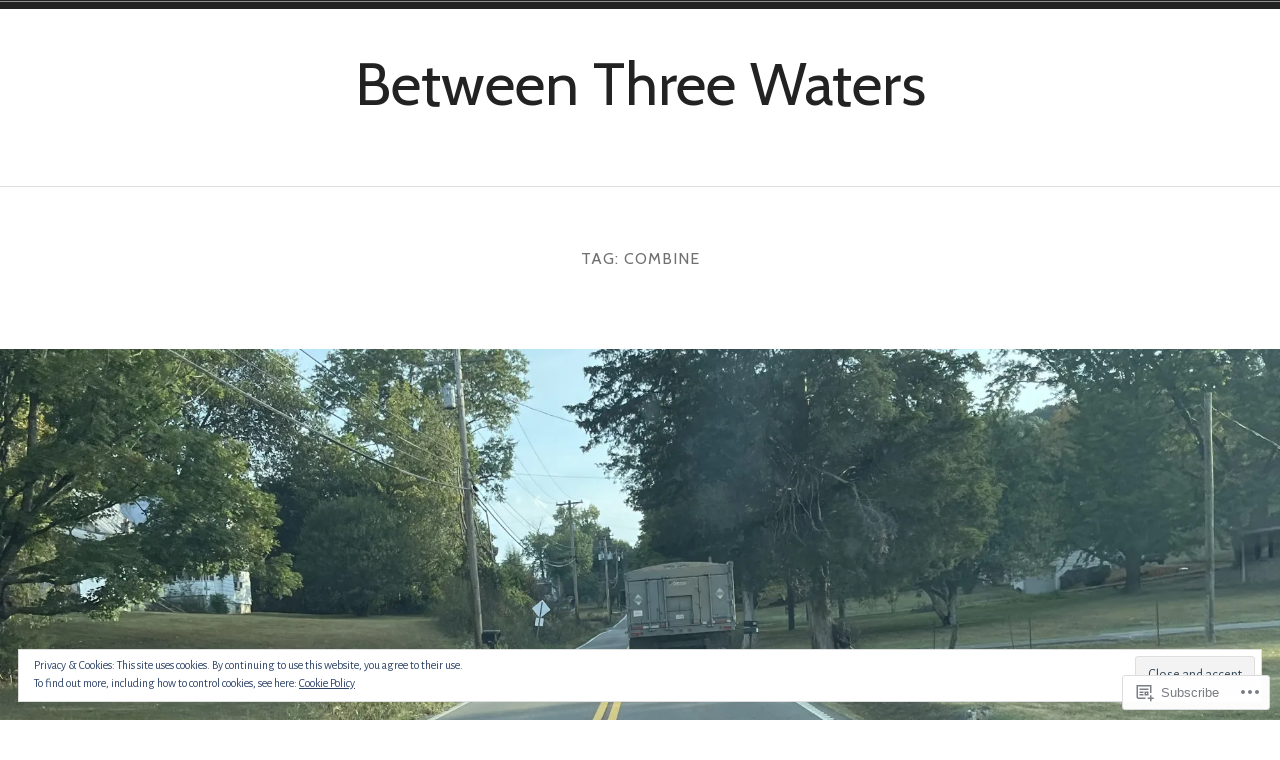

--- FILE ---
content_type: text/html; charset=UTF-8
request_url: https://betweenthreewaters.com/tag/combine/
body_size: 24876
content:
<!doctype html>
<html lang="en">
<head>
<meta charset="UTF-8">
<meta name="viewport" content="width=device-width, initial-scale=1">
<link rel="profile" href="http://gmpg.org/xfn/11">


<title>combine &#8211; Between Three Waters </title>
<script type="text/javascript">
  WebFontConfig = {"google":{"families":["Alegreya+Sans:r,i,b,bi:latin,latin-ext","Cabin:r:latin,latin-ext"]},"api_url":"https:\/\/fonts-api.wp.com\/css"};
  (function() {
    var wf = document.createElement('script');
    wf.src = '/wp-content/plugins/custom-fonts/js/webfont.js';
    wf.type = 'text/javascript';
    wf.async = 'true';
    var s = document.getElementsByTagName('script')[0];
    s.parentNode.insertBefore(wf, s);
	})();
</script><style id="jetpack-custom-fonts-css">.wf-active code, .wf-active kbd, .wf-active samp, .wf-active tt, .wf-active var{font-family:"Alegreya Sans",sans-serif}.wf-active code, .wf-active kbd, .wf-active pre, .wf-active samp{font-family:"Alegreya Sans",sans-serif}.wf-active body, .wf-active button, .wf-active input, .wf-active select, .wf-active textarea{font-family:"Alegreya Sans",sans-serif}.wf-active .header-search .s, .wf-active .entry-meta, .wf-active .site-footer, .wf-active .main-navigation a, .wf-active .entry-footer, .wf-active .post-navigation a span, .wf-active .comment-actions, .wf-active .comment-navigation, .wf-active #wp-calendar tfoot a, .wf-active form, .wf-active input, .wf-active button, .wf-active .button, .wf-active input[type="button"], .wf-active input[type="reset"], .wf-active input[type="submit"], .wf-active #infinite-handle span{font-family:"Alegreya Sans",sans-serif}.wf-active .post-navigation a{font-family:"Alegreya Sans",sans-serif}.wf-active .woocommerce-breadcrumb, .wf-active .woocommerce-result-count, .wf-active .woocommerce-ordering, .wf-active .woocommerce-ordering select, .wf-active table.shop_table_responsive, .wf-active .woocommerce-store-notice{font-family:"Alegreya Sans",sans-serif}.wf-active ul.products li.product a.added_to_cart, .wf-active .woocommerce-checkout .checkout .payment_box p, .wf-active .woocommerce-checkout .checkout [for="payment_method_paypal"]>a{font-family:"Alegreya Sans",sans-serif}.wf-active .woocommerce-tabs ul.tabs li a{font-family:"Alegreya Sans",sans-serif}.wf-active ul.products li.product .price, .wf-active .single-product div.product .commentlist .comment-text .meta, .wf-active .woocommerce-breadcrumb, .wf-active .woocommerce-result-count, .wf-active .woocommerce-ordering, .wf-active .woocommerce-ordering select{font-family:"Alegreya Sans",sans-serif}.wf-active .onsale{font-family:"Alegreya Sans",sans-serif}.wf-active .single-product div.product .entry-summary .price, .wf-active .single-product div.product .product_meta, .wf-active .woocommerce-pagination .page-numbers li, .wf-active .woocommerce.widget .amount, .wf-active .woocommerce.widget .reviewer, .wf-active .woocommerce.widget .total, .wf-active .woocommerce.widget .quantity{font-family:"Alegreya Sans",sans-serif}.wf-active .woocommerce-MyAccount-content address{font-family:"Alegreya Sans",sans-serif}.wf-active .single-product div.product .reset_variations, .wf-active .single-product div.product .commentlist .comment-text .description{font-family:"Alegreya Sans",sans-serif}.wf-active .woocommerce-MyAccount-navigation a, .wf-active .site-header-cart .cart-contents{font-family:"Alegreya Sans",sans-serif}.wf-active h1, .wf-active h2, .wf-active h3, .wf-active h4, .wf-active h5, .wf-active h6{font-family:"Cabin",sans-serif;font-weight:400;font-style:normal}.wf-active h1{font-style:normal;font-weight:400}.wf-active h2{font-style:normal;font-weight:400}.wf-active h3{font-style:normal;font-weight:400}.wf-active h4{font-style:normal;font-weight:400}.wf-active h5, .wf-active h6{font-style:normal;font-weight:400}.wf-active .widget-title, .wf-active .archive .page-title, .wf-active .comment-header{font-family:"Cabin",sans-serif;font-style:normal;font-weight:400}.wf-active .site-title{font-family:"Cabin",sans-serif;font-weight:400;font-style:normal}@media only screen and (min-width: 600px){.wf-active .site-title{font-style:normal;font-weight:400}}.wf-active .widget-title{font-style:normal;font-weight:400}.wf-active .entry-title{font-family:"Cabin",sans-serif;font-weight:400;font-style:normal}@media only screen and (min-width: 600px){.wf-active .entry-title{font-style:normal;font-weight:400}}.wf-active .author-title{font-style:normal;font-weight:400}.wf-active .archive .page-title, .wf-active .search .page-title, .wf-active .error404 .page-title{font-weight:400;font-style:normal}.wf-active .comments-title, .wf-active .comment-reply-title{font-weight:400;font-style:normal}.wf-active .hero-title-area{font-style:normal;font-weight:400}@media only screen and (min-width: 600px){.wf-active .hero-title-area{font-style:normal;font-weight:400}}.wf-active .single-product div.product .woocommerce-Reviews-title, .wf-active .single-product div.product .comment-reply-title, .wf-active .woocommerce-checkout .checkout [for="payment_method_paypal"], .wf-active .upsells.products>h2:first-of-type, .wf-active .related.products>h2:first-of-type{font-family:"Cabin",sans-serif;font-weight:400;font-style:normal}.wf-active ul.products li.product .woocommerce-loop-product__title{font-style:normal;font-weight:400}.wf-active .woocommerce-cart .cart_totals h2{font-style:normal;font-weight:400}</style>
<meta name='robots' content='max-image-preview:large' />

<!-- Async WordPress.com Remote Login -->
<script id="wpcom_remote_login_js">
var wpcom_remote_login_extra_auth = '';
function wpcom_remote_login_remove_dom_node_id( element_id ) {
	var dom_node = document.getElementById( element_id );
	if ( dom_node ) { dom_node.parentNode.removeChild( dom_node ); }
}
function wpcom_remote_login_remove_dom_node_classes( class_name ) {
	var dom_nodes = document.querySelectorAll( '.' + class_name );
	for ( var i = 0; i < dom_nodes.length; i++ ) {
		dom_nodes[ i ].parentNode.removeChild( dom_nodes[ i ] );
	}
}
function wpcom_remote_login_final_cleanup() {
	wpcom_remote_login_remove_dom_node_classes( "wpcom_remote_login_msg" );
	wpcom_remote_login_remove_dom_node_id( "wpcom_remote_login_key" );
	wpcom_remote_login_remove_dom_node_id( "wpcom_remote_login_validate" );
	wpcom_remote_login_remove_dom_node_id( "wpcom_remote_login_js" );
	wpcom_remote_login_remove_dom_node_id( "wpcom_request_access_iframe" );
	wpcom_remote_login_remove_dom_node_id( "wpcom_request_access_styles" );
}

// Watch for messages back from the remote login
window.addEventListener( "message", function( e ) {
	if ( e.origin === "https://r-login.wordpress.com" ) {
		var data = {};
		try {
			data = JSON.parse( e.data );
		} catch( e ) {
			wpcom_remote_login_final_cleanup();
			return;
		}

		if ( data.msg === 'LOGIN' ) {
			// Clean up the login check iframe
			wpcom_remote_login_remove_dom_node_id( "wpcom_remote_login_key" );

			var id_regex = new RegExp( /^[0-9]+$/ );
			var token_regex = new RegExp( /^.*|.*|.*$/ );
			if (
				token_regex.test( data.token )
				&& id_regex.test( data.wpcomid )
			) {
				// We have everything we need to ask for a login
				var script = document.createElement( "script" );
				script.setAttribute( "id", "wpcom_remote_login_validate" );
				script.src = '/remote-login.php?wpcom_remote_login=validate'
					+ '&wpcomid=' + data.wpcomid
					+ '&token=' + encodeURIComponent( data.token )
					+ '&host=' + window.location.protocol
					+ '//' + window.location.hostname
					+ '&postid=1605'
					+ '&is_singular=';
				document.body.appendChild( script );
			}

			return;
		}

		// Safari ITP, not logged in, so redirect
		if ( data.msg === 'LOGIN-REDIRECT' ) {
			window.location = 'https://wordpress.com/log-in?redirect_to=' + window.location.href;
			return;
		}

		// Safari ITP, storage access failed, remove the request
		if ( data.msg === 'LOGIN-REMOVE' ) {
			var css_zap = 'html { -webkit-transition: margin-top 1s; transition: margin-top 1s; } /* 9001 */ html { margin-top: 0 !important; } * html body { margin-top: 0 !important; } @media screen and ( max-width: 782px ) { html { margin-top: 0 !important; } * html body { margin-top: 0 !important; } }';
			var style_zap = document.createElement( 'style' );
			style_zap.type = 'text/css';
			style_zap.appendChild( document.createTextNode( css_zap ) );
			document.body.appendChild( style_zap );

			var e = document.getElementById( 'wpcom_request_access_iframe' );
			e.parentNode.removeChild( e );

			document.cookie = 'wordpress_com_login_access=denied; path=/; max-age=31536000';

			return;
		}

		// Safari ITP
		if ( data.msg === 'REQUEST_ACCESS' ) {
			console.log( 'request access: safari' );

			// Check ITP iframe enable/disable knob
			if ( wpcom_remote_login_extra_auth !== 'safari_itp_iframe' ) {
				return;
			}

			// If we are in a "private window" there is no ITP.
			var private_window = false;
			try {
				var opendb = window.openDatabase( null, null, null, null );
			} catch( e ) {
				private_window = true;
			}

			if ( private_window ) {
				console.log( 'private window' );
				return;
			}

			var iframe = document.createElement( 'iframe' );
			iframe.id = 'wpcom_request_access_iframe';
			iframe.setAttribute( 'scrolling', 'no' );
			iframe.setAttribute( 'sandbox', 'allow-storage-access-by-user-activation allow-scripts allow-same-origin allow-top-navigation-by-user-activation' );
			iframe.src = 'https://r-login.wordpress.com/remote-login.php?wpcom_remote_login=request_access&origin=' + encodeURIComponent( data.origin ) + '&wpcomid=' + encodeURIComponent( data.wpcomid );

			var css = 'html { -webkit-transition: margin-top 1s; transition: margin-top 1s; } /* 9001 */ html { margin-top: 46px !important; } * html body { margin-top: 46px !important; } @media screen and ( max-width: 660px ) { html { margin-top: 71px !important; } * html body { margin-top: 71px !important; } #wpcom_request_access_iframe { display: block; height: 71px !important; } } #wpcom_request_access_iframe { border: 0px; height: 46px; position: fixed; top: 0; left: 0; width: 100%; min-width: 100%; z-index: 99999; background: #23282d; } ';

			var style = document.createElement( 'style' );
			style.type = 'text/css';
			style.id = 'wpcom_request_access_styles';
			style.appendChild( document.createTextNode( css ) );
			document.body.appendChild( style );

			document.body.appendChild( iframe );
		}

		if ( data.msg === 'DONE' ) {
			wpcom_remote_login_final_cleanup();
		}
	}
}, false );

// Inject the remote login iframe after the page has had a chance to load
// more critical resources
window.addEventListener( "DOMContentLoaded", function( e ) {
	var iframe = document.createElement( "iframe" );
	iframe.style.display = "none";
	iframe.setAttribute( "scrolling", "no" );
	iframe.setAttribute( "id", "wpcom_remote_login_key" );
	iframe.src = "https://r-login.wordpress.com/remote-login.php"
		+ "?wpcom_remote_login=key"
		+ "&origin=aHR0cHM6Ly9iZXR3ZWVudGhyZWV3YXRlcnMuY29t"
		+ "&wpcomid=107830268"
		+ "&time=" + Math.floor( Date.now() / 1000 );
	document.body.appendChild( iframe );
}, false );
</script>
<link rel='dns-prefetch' href='//s0.wp.com' />
<link rel="alternate" type="application/rss+xml" title="Between Three Waters  &raquo; Feed" href="https://betweenthreewaters.com/feed/" />
<link rel="alternate" type="application/rss+xml" title="Between Three Waters  &raquo; Comments Feed" href="https://betweenthreewaters.com/comments/feed/" />
<link rel="alternate" type="application/rss+xml" title="Between Three Waters  &raquo; combine Tag Feed" href="https://betweenthreewaters.com/tag/combine/feed/" />
	<script type="text/javascript">
		/* <![CDATA[ */
		function addLoadEvent(func) {
			var oldonload = window.onload;
			if (typeof window.onload != 'function') {
				window.onload = func;
			} else {
				window.onload = function () {
					oldonload();
					func();
				}
			}
		}
		/* ]]> */
	</script>
	<link crossorigin='anonymous' rel='stylesheet' id='all-css-0-1' href='/wp-content/mu-plugins/widgets/eu-cookie-law/templates/style.css?m=1642463000i&cssminify=yes' type='text/css' media='all' />
<style id='wp-emoji-styles-inline-css'>

	img.wp-smiley, img.emoji {
		display: inline !important;
		border: none !important;
		box-shadow: none !important;
		height: 1em !important;
		width: 1em !important;
		margin: 0 0.07em !important;
		vertical-align: -0.1em !important;
		background: none !important;
		padding: 0 !important;
	}
/*# sourceURL=wp-emoji-styles-inline-css */
</style>
<link crossorigin='anonymous' rel='stylesheet' id='all-css-2-1' href='/wp-content/plugins/gutenberg-core/v22.2.0/build/styles/block-library/style.css?m=1764855221i&cssminify=yes' type='text/css' media='all' />
<style id='wp-block-library-inline-css'>
.has-text-align-justify {
	text-align:justify;
}
.has-text-align-justify{text-align:justify;}

/*# sourceURL=wp-block-library-inline-css */
</style><style id='global-styles-inline-css'>
:root{--wp--preset--aspect-ratio--square: 1;--wp--preset--aspect-ratio--4-3: 4/3;--wp--preset--aspect-ratio--3-4: 3/4;--wp--preset--aspect-ratio--3-2: 3/2;--wp--preset--aspect-ratio--2-3: 2/3;--wp--preset--aspect-ratio--16-9: 16/9;--wp--preset--aspect-ratio--9-16: 9/16;--wp--preset--color--black: #000000;--wp--preset--color--cyan-bluish-gray: #abb8c3;--wp--preset--color--white: #fff;--wp--preset--color--pale-pink: #f78da7;--wp--preset--color--vivid-red: #cf2e2e;--wp--preset--color--luminous-vivid-orange: #ff6900;--wp--preset--color--luminous-vivid-amber: #fcb900;--wp--preset--color--light-green-cyan: #7bdcb5;--wp--preset--color--vivid-green-cyan: #00d084;--wp--preset--color--pale-cyan-blue: #8ed1fc;--wp--preset--color--vivid-cyan-blue: #0693e3;--wp--preset--color--vivid-purple: #9b51e0;--wp--preset--color--dark-gray: #222;--wp--preset--color--light-gray: #666666;--wp--preset--color--red: #ca2017;--wp--preset--gradient--vivid-cyan-blue-to-vivid-purple: linear-gradient(135deg,rgb(6,147,227) 0%,rgb(155,81,224) 100%);--wp--preset--gradient--light-green-cyan-to-vivid-green-cyan: linear-gradient(135deg,rgb(122,220,180) 0%,rgb(0,208,130) 100%);--wp--preset--gradient--luminous-vivid-amber-to-luminous-vivid-orange: linear-gradient(135deg,rgb(252,185,0) 0%,rgb(255,105,0) 100%);--wp--preset--gradient--luminous-vivid-orange-to-vivid-red: linear-gradient(135deg,rgb(255,105,0) 0%,rgb(207,46,46) 100%);--wp--preset--gradient--very-light-gray-to-cyan-bluish-gray: linear-gradient(135deg,rgb(238,238,238) 0%,rgb(169,184,195) 100%);--wp--preset--gradient--cool-to-warm-spectrum: linear-gradient(135deg,rgb(74,234,220) 0%,rgb(151,120,209) 20%,rgb(207,42,186) 40%,rgb(238,44,130) 60%,rgb(251,105,98) 80%,rgb(254,248,76) 100%);--wp--preset--gradient--blush-light-purple: linear-gradient(135deg,rgb(255,206,236) 0%,rgb(152,150,240) 100%);--wp--preset--gradient--blush-bordeaux: linear-gradient(135deg,rgb(254,205,165) 0%,rgb(254,45,45) 50%,rgb(107,0,62) 100%);--wp--preset--gradient--luminous-dusk: linear-gradient(135deg,rgb(255,203,112) 0%,rgb(199,81,192) 50%,rgb(65,88,208) 100%);--wp--preset--gradient--pale-ocean: linear-gradient(135deg,rgb(255,245,203) 0%,rgb(182,227,212) 50%,rgb(51,167,181) 100%);--wp--preset--gradient--electric-grass: linear-gradient(135deg,rgb(202,248,128) 0%,rgb(113,206,126) 100%);--wp--preset--gradient--midnight: linear-gradient(135deg,rgb(2,3,129) 0%,rgb(40,116,252) 100%);--wp--preset--font-size--small: 13px;--wp--preset--font-size--medium: 20px;--wp--preset--font-size--large: 36px;--wp--preset--font-size--x-large: 42px;--wp--preset--font-family--albert-sans: 'Albert Sans', sans-serif;--wp--preset--font-family--alegreya: Alegreya, serif;--wp--preset--font-family--arvo: Arvo, serif;--wp--preset--font-family--bodoni-moda: 'Bodoni Moda', serif;--wp--preset--font-family--bricolage-grotesque: 'Bricolage Grotesque', sans-serif;--wp--preset--font-family--cabin: Cabin, sans-serif;--wp--preset--font-family--chivo: Chivo, sans-serif;--wp--preset--font-family--commissioner: Commissioner, sans-serif;--wp--preset--font-family--cormorant: Cormorant, serif;--wp--preset--font-family--courier-prime: 'Courier Prime', monospace;--wp--preset--font-family--crimson-pro: 'Crimson Pro', serif;--wp--preset--font-family--dm-mono: 'DM Mono', monospace;--wp--preset--font-family--dm-sans: 'DM Sans', sans-serif;--wp--preset--font-family--dm-serif-display: 'DM Serif Display', serif;--wp--preset--font-family--domine: Domine, serif;--wp--preset--font-family--eb-garamond: 'EB Garamond', serif;--wp--preset--font-family--epilogue: Epilogue, sans-serif;--wp--preset--font-family--fahkwang: Fahkwang, sans-serif;--wp--preset--font-family--figtree: Figtree, sans-serif;--wp--preset--font-family--fira-sans: 'Fira Sans', sans-serif;--wp--preset--font-family--fjalla-one: 'Fjalla One', sans-serif;--wp--preset--font-family--fraunces: Fraunces, serif;--wp--preset--font-family--gabarito: Gabarito, system-ui;--wp--preset--font-family--ibm-plex-mono: 'IBM Plex Mono', monospace;--wp--preset--font-family--ibm-plex-sans: 'IBM Plex Sans', sans-serif;--wp--preset--font-family--ibarra-real-nova: 'Ibarra Real Nova', serif;--wp--preset--font-family--instrument-serif: 'Instrument Serif', serif;--wp--preset--font-family--inter: Inter, sans-serif;--wp--preset--font-family--josefin-sans: 'Josefin Sans', sans-serif;--wp--preset--font-family--jost: Jost, sans-serif;--wp--preset--font-family--libre-baskerville: 'Libre Baskerville', serif;--wp--preset--font-family--libre-franklin: 'Libre Franklin', sans-serif;--wp--preset--font-family--literata: Literata, serif;--wp--preset--font-family--lora: Lora, serif;--wp--preset--font-family--merriweather: Merriweather, serif;--wp--preset--font-family--montserrat: Montserrat, sans-serif;--wp--preset--font-family--newsreader: Newsreader, serif;--wp--preset--font-family--noto-sans-mono: 'Noto Sans Mono', sans-serif;--wp--preset--font-family--nunito: Nunito, sans-serif;--wp--preset--font-family--open-sans: 'Open Sans', sans-serif;--wp--preset--font-family--overpass: Overpass, sans-serif;--wp--preset--font-family--pt-serif: 'PT Serif', serif;--wp--preset--font-family--petrona: Petrona, serif;--wp--preset--font-family--piazzolla: Piazzolla, serif;--wp--preset--font-family--playfair-display: 'Playfair Display', serif;--wp--preset--font-family--plus-jakarta-sans: 'Plus Jakarta Sans', sans-serif;--wp--preset--font-family--poppins: Poppins, sans-serif;--wp--preset--font-family--raleway: Raleway, sans-serif;--wp--preset--font-family--roboto: Roboto, sans-serif;--wp--preset--font-family--roboto-slab: 'Roboto Slab', serif;--wp--preset--font-family--rubik: Rubik, sans-serif;--wp--preset--font-family--rufina: Rufina, serif;--wp--preset--font-family--sora: Sora, sans-serif;--wp--preset--font-family--source-sans-3: 'Source Sans 3', sans-serif;--wp--preset--font-family--source-serif-4: 'Source Serif 4', serif;--wp--preset--font-family--space-mono: 'Space Mono', monospace;--wp--preset--font-family--syne: Syne, sans-serif;--wp--preset--font-family--texturina: Texturina, serif;--wp--preset--font-family--urbanist: Urbanist, sans-serif;--wp--preset--font-family--work-sans: 'Work Sans', sans-serif;--wp--preset--spacing--20: 0.44rem;--wp--preset--spacing--30: 0.67rem;--wp--preset--spacing--40: 1rem;--wp--preset--spacing--50: 1.5rem;--wp--preset--spacing--60: 2.25rem;--wp--preset--spacing--70: 3.38rem;--wp--preset--spacing--80: 5.06rem;--wp--preset--shadow--natural: 6px 6px 9px rgba(0, 0, 0, 0.2);--wp--preset--shadow--deep: 12px 12px 50px rgba(0, 0, 0, 0.4);--wp--preset--shadow--sharp: 6px 6px 0px rgba(0, 0, 0, 0.2);--wp--preset--shadow--outlined: 6px 6px 0px -3px rgb(255, 255, 255), 6px 6px rgb(0, 0, 0);--wp--preset--shadow--crisp: 6px 6px 0px rgb(0, 0, 0);}:where(.is-layout-flex){gap: 0.5em;}:where(.is-layout-grid){gap: 0.5em;}body .is-layout-flex{display: flex;}.is-layout-flex{flex-wrap: wrap;align-items: center;}.is-layout-flex > :is(*, div){margin: 0;}body .is-layout-grid{display: grid;}.is-layout-grid > :is(*, div){margin: 0;}:where(.wp-block-columns.is-layout-flex){gap: 2em;}:where(.wp-block-columns.is-layout-grid){gap: 2em;}:where(.wp-block-post-template.is-layout-flex){gap: 1.25em;}:where(.wp-block-post-template.is-layout-grid){gap: 1.25em;}.has-black-color{color: var(--wp--preset--color--black) !important;}.has-cyan-bluish-gray-color{color: var(--wp--preset--color--cyan-bluish-gray) !important;}.has-white-color{color: var(--wp--preset--color--white) !important;}.has-pale-pink-color{color: var(--wp--preset--color--pale-pink) !important;}.has-vivid-red-color{color: var(--wp--preset--color--vivid-red) !important;}.has-luminous-vivid-orange-color{color: var(--wp--preset--color--luminous-vivid-orange) !important;}.has-luminous-vivid-amber-color{color: var(--wp--preset--color--luminous-vivid-amber) !important;}.has-light-green-cyan-color{color: var(--wp--preset--color--light-green-cyan) !important;}.has-vivid-green-cyan-color{color: var(--wp--preset--color--vivid-green-cyan) !important;}.has-pale-cyan-blue-color{color: var(--wp--preset--color--pale-cyan-blue) !important;}.has-vivid-cyan-blue-color{color: var(--wp--preset--color--vivid-cyan-blue) !important;}.has-vivid-purple-color{color: var(--wp--preset--color--vivid-purple) !important;}.has-black-background-color{background-color: var(--wp--preset--color--black) !important;}.has-cyan-bluish-gray-background-color{background-color: var(--wp--preset--color--cyan-bluish-gray) !important;}.has-white-background-color{background-color: var(--wp--preset--color--white) !important;}.has-pale-pink-background-color{background-color: var(--wp--preset--color--pale-pink) !important;}.has-vivid-red-background-color{background-color: var(--wp--preset--color--vivid-red) !important;}.has-luminous-vivid-orange-background-color{background-color: var(--wp--preset--color--luminous-vivid-orange) !important;}.has-luminous-vivid-amber-background-color{background-color: var(--wp--preset--color--luminous-vivid-amber) !important;}.has-light-green-cyan-background-color{background-color: var(--wp--preset--color--light-green-cyan) !important;}.has-vivid-green-cyan-background-color{background-color: var(--wp--preset--color--vivid-green-cyan) !important;}.has-pale-cyan-blue-background-color{background-color: var(--wp--preset--color--pale-cyan-blue) !important;}.has-vivid-cyan-blue-background-color{background-color: var(--wp--preset--color--vivid-cyan-blue) !important;}.has-vivid-purple-background-color{background-color: var(--wp--preset--color--vivid-purple) !important;}.has-black-border-color{border-color: var(--wp--preset--color--black) !important;}.has-cyan-bluish-gray-border-color{border-color: var(--wp--preset--color--cyan-bluish-gray) !important;}.has-white-border-color{border-color: var(--wp--preset--color--white) !important;}.has-pale-pink-border-color{border-color: var(--wp--preset--color--pale-pink) !important;}.has-vivid-red-border-color{border-color: var(--wp--preset--color--vivid-red) !important;}.has-luminous-vivid-orange-border-color{border-color: var(--wp--preset--color--luminous-vivid-orange) !important;}.has-luminous-vivid-amber-border-color{border-color: var(--wp--preset--color--luminous-vivid-amber) !important;}.has-light-green-cyan-border-color{border-color: var(--wp--preset--color--light-green-cyan) !important;}.has-vivid-green-cyan-border-color{border-color: var(--wp--preset--color--vivid-green-cyan) !important;}.has-pale-cyan-blue-border-color{border-color: var(--wp--preset--color--pale-cyan-blue) !important;}.has-vivid-cyan-blue-border-color{border-color: var(--wp--preset--color--vivid-cyan-blue) !important;}.has-vivid-purple-border-color{border-color: var(--wp--preset--color--vivid-purple) !important;}.has-vivid-cyan-blue-to-vivid-purple-gradient-background{background: var(--wp--preset--gradient--vivid-cyan-blue-to-vivid-purple) !important;}.has-light-green-cyan-to-vivid-green-cyan-gradient-background{background: var(--wp--preset--gradient--light-green-cyan-to-vivid-green-cyan) !important;}.has-luminous-vivid-amber-to-luminous-vivid-orange-gradient-background{background: var(--wp--preset--gradient--luminous-vivid-amber-to-luminous-vivid-orange) !important;}.has-luminous-vivid-orange-to-vivid-red-gradient-background{background: var(--wp--preset--gradient--luminous-vivid-orange-to-vivid-red) !important;}.has-very-light-gray-to-cyan-bluish-gray-gradient-background{background: var(--wp--preset--gradient--very-light-gray-to-cyan-bluish-gray) !important;}.has-cool-to-warm-spectrum-gradient-background{background: var(--wp--preset--gradient--cool-to-warm-spectrum) !important;}.has-blush-light-purple-gradient-background{background: var(--wp--preset--gradient--blush-light-purple) !important;}.has-blush-bordeaux-gradient-background{background: var(--wp--preset--gradient--blush-bordeaux) !important;}.has-luminous-dusk-gradient-background{background: var(--wp--preset--gradient--luminous-dusk) !important;}.has-pale-ocean-gradient-background{background: var(--wp--preset--gradient--pale-ocean) !important;}.has-electric-grass-gradient-background{background: var(--wp--preset--gradient--electric-grass) !important;}.has-midnight-gradient-background{background: var(--wp--preset--gradient--midnight) !important;}.has-small-font-size{font-size: var(--wp--preset--font-size--small) !important;}.has-medium-font-size{font-size: var(--wp--preset--font-size--medium) !important;}.has-large-font-size{font-size: var(--wp--preset--font-size--large) !important;}.has-x-large-font-size{font-size: var(--wp--preset--font-size--x-large) !important;}.has-albert-sans-font-family{font-family: var(--wp--preset--font-family--albert-sans) !important;}.has-alegreya-font-family{font-family: var(--wp--preset--font-family--alegreya) !important;}.has-arvo-font-family{font-family: var(--wp--preset--font-family--arvo) !important;}.has-bodoni-moda-font-family{font-family: var(--wp--preset--font-family--bodoni-moda) !important;}.has-bricolage-grotesque-font-family{font-family: var(--wp--preset--font-family--bricolage-grotesque) !important;}.has-cabin-font-family{font-family: var(--wp--preset--font-family--cabin) !important;}.has-chivo-font-family{font-family: var(--wp--preset--font-family--chivo) !important;}.has-commissioner-font-family{font-family: var(--wp--preset--font-family--commissioner) !important;}.has-cormorant-font-family{font-family: var(--wp--preset--font-family--cormorant) !important;}.has-courier-prime-font-family{font-family: var(--wp--preset--font-family--courier-prime) !important;}.has-crimson-pro-font-family{font-family: var(--wp--preset--font-family--crimson-pro) !important;}.has-dm-mono-font-family{font-family: var(--wp--preset--font-family--dm-mono) !important;}.has-dm-sans-font-family{font-family: var(--wp--preset--font-family--dm-sans) !important;}.has-dm-serif-display-font-family{font-family: var(--wp--preset--font-family--dm-serif-display) !important;}.has-domine-font-family{font-family: var(--wp--preset--font-family--domine) !important;}.has-eb-garamond-font-family{font-family: var(--wp--preset--font-family--eb-garamond) !important;}.has-epilogue-font-family{font-family: var(--wp--preset--font-family--epilogue) !important;}.has-fahkwang-font-family{font-family: var(--wp--preset--font-family--fahkwang) !important;}.has-figtree-font-family{font-family: var(--wp--preset--font-family--figtree) !important;}.has-fira-sans-font-family{font-family: var(--wp--preset--font-family--fira-sans) !important;}.has-fjalla-one-font-family{font-family: var(--wp--preset--font-family--fjalla-one) !important;}.has-fraunces-font-family{font-family: var(--wp--preset--font-family--fraunces) !important;}.has-gabarito-font-family{font-family: var(--wp--preset--font-family--gabarito) !important;}.has-ibm-plex-mono-font-family{font-family: var(--wp--preset--font-family--ibm-plex-mono) !important;}.has-ibm-plex-sans-font-family{font-family: var(--wp--preset--font-family--ibm-plex-sans) !important;}.has-ibarra-real-nova-font-family{font-family: var(--wp--preset--font-family--ibarra-real-nova) !important;}.has-instrument-serif-font-family{font-family: var(--wp--preset--font-family--instrument-serif) !important;}.has-inter-font-family{font-family: var(--wp--preset--font-family--inter) !important;}.has-josefin-sans-font-family{font-family: var(--wp--preset--font-family--josefin-sans) !important;}.has-jost-font-family{font-family: var(--wp--preset--font-family--jost) !important;}.has-libre-baskerville-font-family{font-family: var(--wp--preset--font-family--libre-baskerville) !important;}.has-libre-franklin-font-family{font-family: var(--wp--preset--font-family--libre-franklin) !important;}.has-literata-font-family{font-family: var(--wp--preset--font-family--literata) !important;}.has-lora-font-family{font-family: var(--wp--preset--font-family--lora) !important;}.has-merriweather-font-family{font-family: var(--wp--preset--font-family--merriweather) !important;}.has-montserrat-font-family{font-family: var(--wp--preset--font-family--montserrat) !important;}.has-newsreader-font-family{font-family: var(--wp--preset--font-family--newsreader) !important;}.has-noto-sans-mono-font-family{font-family: var(--wp--preset--font-family--noto-sans-mono) !important;}.has-nunito-font-family{font-family: var(--wp--preset--font-family--nunito) !important;}.has-open-sans-font-family{font-family: var(--wp--preset--font-family--open-sans) !important;}.has-overpass-font-family{font-family: var(--wp--preset--font-family--overpass) !important;}.has-pt-serif-font-family{font-family: var(--wp--preset--font-family--pt-serif) !important;}.has-petrona-font-family{font-family: var(--wp--preset--font-family--petrona) !important;}.has-piazzolla-font-family{font-family: var(--wp--preset--font-family--piazzolla) !important;}.has-playfair-display-font-family{font-family: var(--wp--preset--font-family--playfair-display) !important;}.has-plus-jakarta-sans-font-family{font-family: var(--wp--preset--font-family--plus-jakarta-sans) !important;}.has-poppins-font-family{font-family: var(--wp--preset--font-family--poppins) !important;}.has-raleway-font-family{font-family: var(--wp--preset--font-family--raleway) !important;}.has-roboto-font-family{font-family: var(--wp--preset--font-family--roboto) !important;}.has-roboto-slab-font-family{font-family: var(--wp--preset--font-family--roboto-slab) !important;}.has-rubik-font-family{font-family: var(--wp--preset--font-family--rubik) !important;}.has-rufina-font-family{font-family: var(--wp--preset--font-family--rufina) !important;}.has-sora-font-family{font-family: var(--wp--preset--font-family--sora) !important;}.has-source-sans-3-font-family{font-family: var(--wp--preset--font-family--source-sans-3) !important;}.has-source-serif-4-font-family{font-family: var(--wp--preset--font-family--source-serif-4) !important;}.has-space-mono-font-family{font-family: var(--wp--preset--font-family--space-mono) !important;}.has-syne-font-family{font-family: var(--wp--preset--font-family--syne) !important;}.has-texturina-font-family{font-family: var(--wp--preset--font-family--texturina) !important;}.has-urbanist-font-family{font-family: var(--wp--preset--font-family--urbanist) !important;}.has-work-sans-font-family{font-family: var(--wp--preset--font-family--work-sans) !important;}
/*# sourceURL=global-styles-inline-css */
</style>

<style id='classic-theme-styles-inline-css'>
/*! This file is auto-generated */
.wp-block-button__link{color:#fff;background-color:#32373c;border-radius:9999px;box-shadow:none;text-decoration:none;padding:calc(.667em + 2px) calc(1.333em + 2px);font-size:1.125em}.wp-block-file__button{background:#32373c;color:#fff;text-decoration:none}
/*# sourceURL=/wp-includes/css/classic-themes.min.css */
</style>
<link crossorigin='anonymous' rel='stylesheet' id='all-css-4-1' href='/_static/??-eJyNj1tuwkAMRTeEY4VEQD8Qa5lMnOB2XhpPirp7DJF4CBrxY9nWPdfXeEpgYygUCiY3jRwEbexctD+C66reVTUI++QIMv1WLfYs5aYAKX+OKiuywgcjP8HdK5PufTLlovDUsyFHXmVL2CkpA12XMomAVs+Th3JUUF64eY1p6jCb3joeBoI1vs/2j9iIUNG4Iji/9inIwc6X4Jp56alMaj1qO17v3MclaKQIGsgUjuFpgMEZzhf04Pf1tq03X03TNt9n4uasOg==&cssminify=yes' type='text/css' media='all' />
<style id='radcliffe-2-style-inline-css'>
.hero-area:before { opacity: 0.4; }
/*# sourceURL=radcliffe-2-style-inline-css */
</style>
<style id='jetpack-global-styles-frontend-style-inline-css'>
:root { --font-headings: unset; --font-base: unset; --font-headings-default: -apple-system,BlinkMacSystemFont,"Segoe UI",Roboto,Oxygen-Sans,Ubuntu,Cantarell,"Helvetica Neue",sans-serif; --font-base-default: -apple-system,BlinkMacSystemFont,"Segoe UI",Roboto,Oxygen-Sans,Ubuntu,Cantarell,"Helvetica Neue",sans-serif;}
/*# sourceURL=jetpack-global-styles-frontend-style-inline-css */
</style>
<link crossorigin='anonymous' rel='stylesheet' id='all-css-6-1' href='/wp-content/themes/h4/global.css?m=1420737423i&cssminify=yes' type='text/css' media='all' />
<script type="text/javascript" id="wpcom-actionbar-placeholder-js-extra">
/* <![CDATA[ */
var actionbardata = {"siteID":"107830268","postID":"0","siteURL":"https://betweenthreewaters.com","xhrURL":"https://betweenthreewaters.com/wp-admin/admin-ajax.php","nonce":"bf8850f560","isLoggedIn":"","statusMessage":"","subsEmailDefault":"instantly","proxyScriptUrl":"https://s0.wp.com/wp-content/js/wpcom-proxy-request.js?m=1513050504i&amp;ver=20211021","i18n":{"followedText":"New posts from this site will now appear in your \u003Ca href=\"https://wordpress.com/reader\"\u003EReader\u003C/a\u003E","foldBar":"Collapse this bar","unfoldBar":"Expand this bar","shortLinkCopied":"Shortlink copied to clipboard."}};
//# sourceURL=wpcom-actionbar-placeholder-js-extra
/* ]]> */
</script>
<script type="text/javascript" id="jetpack-mu-wpcom-settings-js-before">
/* <![CDATA[ */
var JETPACK_MU_WPCOM_SETTINGS = {"assetsUrl":"https://s0.wp.com/wp-content/mu-plugins/jetpack-mu-wpcom-plugin/sun/jetpack_vendor/automattic/jetpack-mu-wpcom/src/build/"};
//# sourceURL=jetpack-mu-wpcom-settings-js-before
/* ]]> */
</script>
<script crossorigin='anonymous' type='text/javascript'  src='/_static/??-eJyFjcsOwiAQRX/I6dSa+lgYvwWBEAgMOAPW/n3bqIk7V2dxT87FqYDOVC1VDIIcKxTOr7kLssN186RjM1a2MTya5fmDLnn6K0HyjlW1v/L37R6zgxKb8yQ4ZTbKCOioRN4hnQo+hw1AmcCZwmvilq7709CPh/54voQFmNpFWg=='></script>
<script type="text/javascript" id="rlt-proxy-js-after">
/* <![CDATA[ */
	rltInitialize( {"token":null,"iframeOrigins":["https:\/\/widgets.wp.com"]} );
//# sourceURL=rlt-proxy-js-after
/* ]]> */
</script>
<link rel="EditURI" type="application/rsd+xml" title="RSD" href="https://betweenthreewaters.wordpress.com/xmlrpc.php?rsd" />
<meta name="generator" content="WordPress.com" />

<!-- Jetpack Open Graph Tags -->
<meta property="og:type" content="website" />
<meta property="og:title" content="combine &#8211; Between Three Waters " />
<meta property="og:url" content="https://betweenthreewaters.com/tag/combine/" />
<meta property="og:site_name" content="Between Three Waters " />
<meta property="og:image" content="https://betweenthreewaters.com/wp-content/uploads/2017/10/cropped-21766384_1979396145666885_7229219597156960623_n1.jpg?w=200" />
<meta property="og:image:width" content="200" />
<meta property="og:image:height" content="200" />
<meta property="og:image:alt" content="" />
<meta property="og:locale" content="en_US" />
<meta name="twitter:creator" content="@jessicaorlena" />
<meta name="twitter:site" content="@jessicaorlena" />

<!-- End Jetpack Open Graph Tags -->
<link rel="search" type="application/opensearchdescription+xml" href="https://betweenthreewaters.com/osd.xml" title="Between Three Waters " />
<link rel="search" type="application/opensearchdescription+xml" href="https://s1.wp.com/opensearch.xml" title="WordPress.com" />
<style type="text/css">.recentcomments a{display:inline !important;padding:0 !important;margin:0 !important;}</style>		<style type="text/css">
			.recentcomments a {
				display: inline !important;
				padding: 0 !important;
				margin: 0 !important;
			}

			table.recentcommentsavatartop img.avatar, table.recentcommentsavatarend img.avatar {
				border: 0px;
				margin: 0;
			}

			table.recentcommentsavatartop a, table.recentcommentsavatarend a {
				border: 0px !important;
				background-color: transparent !important;
			}

			td.recentcommentsavatarend, td.recentcommentsavatartop {
				padding: 0px 0px 1px 0px;
				margin: 0px;
			}

			td.recentcommentstextend {
				border: none !important;
				padding: 0px 0px 2px 10px;
			}

			.rtl td.recentcommentstextend {
				padding: 0px 10px 2px 0px;
			}

			td.recentcommentstexttop {
				border: none;
				padding: 0px 0px 0px 10px;
			}

			.rtl td.recentcommentstexttop {
				padding: 0px 10px 0px 0px;
			}
		</style>
		<meta name="description" content="Posts about combine written by jessicaorlena" />
		<script type="text/javascript">

			window.doNotSellCallback = function() {

				var linkElements = [
					'a[href="https://wordpress.com/?ref=footer_blog"]',
					'a[href="https://wordpress.com/?ref=footer_website"]',
					'a[href="https://wordpress.com/?ref=vertical_footer"]',
					'a[href^="https://wordpress.com/?ref=footer_segment_"]',
				].join(',');

				var dnsLink = document.createElement( 'a' );
				dnsLink.href = 'https://wordpress.com/advertising-program-optout/';
				dnsLink.classList.add( 'do-not-sell-link' );
				dnsLink.rel = 'nofollow';
				dnsLink.style.marginLeft = '0.5em';
				dnsLink.textContent = 'Do Not Sell or Share My Personal Information';

				var creditLinks = document.querySelectorAll( linkElements );

				if ( 0 === creditLinks.length ) {
					return false;
				}

				Array.prototype.forEach.call( creditLinks, function( el ) {
					el.insertAdjacentElement( 'afterend', dnsLink );
				});

				return true;
			};

		</script>
		<link rel="icon" href="https://betweenthreewaters.com/wp-content/uploads/2017/10/cropped-21766384_1979396145666885_7229219597156960623_n1.jpg?w=32" sizes="32x32" />
<link rel="icon" href="https://betweenthreewaters.com/wp-content/uploads/2017/10/cropped-21766384_1979396145666885_7229219597156960623_n1.jpg?w=192" sizes="192x192" />
<link rel="apple-touch-icon" href="https://betweenthreewaters.com/wp-content/uploads/2017/10/cropped-21766384_1979396145666885_7229219597156960623_n1.jpg?w=180" />
<meta name="msapplication-TileImage" content="https://betweenthreewaters.com/wp-content/uploads/2017/10/cropped-21766384_1979396145666885_7229219597156960623_n1.jpg?w=270" />
<script type="text/javascript">
	window.google_analytics_uacct = "UA-52447-2";
</script>

<script type="text/javascript">
	var _gaq = _gaq || [];
	_gaq.push(['_setAccount', 'UA-52447-2']);
	_gaq.push(['_gat._anonymizeIp']);
	_gaq.push(['_setDomainName', 'none']);
	_gaq.push(['_setAllowLinker', true]);
	_gaq.push(['_initData']);
	_gaq.push(['_trackPageview']);

	(function() {
		var ga = document.createElement('script'); ga.type = 'text/javascript'; ga.async = true;
		ga.src = ('https:' == document.location.protocol ? 'https://ssl' : 'http://www') + '.google-analytics.com/ga.js';
		(document.getElementsByTagName('head')[0] || document.getElementsByTagName('body')[0]).appendChild(ga);
	})();
</script>
<link crossorigin='anonymous' rel='stylesheet' id='all-css-0-3' href='/wp-content/mu-plugins/jetpack-plugin/sun/_inc/build/subscriptions/subscriptions.min.css?m=1753981412i&cssminify=yes' type='text/css' media='all' />
</head>

<body class="archive tag tag-combine tag-782714 wp-embed-responsive wp-theme-pubradcliffe-2 customizer-styles-applied hfeed no-featured-image style-pack-default jetpack-reblog-enabled">
<div id="page" class="site">
	<a class="skip-link screen-reader-text" href="#content">Skip to content</a>

	<header id="masthead" class="site-header">
		
		
		<div class="header-wrapper">
			<div class="site-branding">
				
				<div class="site-branding-text">
											<p class="site-title"><a href="https://betweenthreewaters.com/" rel="home">Between Three Waters </a></p>
									</div><!-- .site-branding-text -->

			</div><!-- .site-branding -->

		</div><!-- .header-wrapper -->

		<div class="menu-wrapper">
			
			
					</div><!-- .menu-wrapper -->
	</header><!-- #masthead -->

	
	<div id="content" class="site-content">

	<div id="primary" class="content-area">
		<main id="main" class="site-main">

		
			<header class="page-header">
				<h1 class="page-title">Tag: <span>combine</span></h1>			</header><!-- .page-header -->

			
<article id="post-1605" class="post-1605 post type-post status-publish format-standard hentry category-farm tag-agriculture tag-children tag-combine tag-east-tn tag-fall tag-family tag-farm tag-farmers-wife tag-farming tag-grain-harvest tag-grains tag-harvest tag-homeschool tag-kids tag-parenting tag-tennessee tag-urban-farm tag-wife has-post-thumbnail fallback-thumbnail">
			<div class="entry-thumbnail"  style="background-image: url('https://i0.wp.com/betweenthreewaters.com/wp-content/uploads/2023/10/img_5931-1.jpg?resize=2000%2C1500&#038;ssl=1');"></div>
	
	<header class="entry-header">
				<div class="entry-meta">
			<span class="posted-on"><a href="https://betweenthreewaters.com/2023/10/06/why-more-people-dont-farm/" rel="bookmark"><time class="entry-date published" datetime="2023-10-06T01:01:53+00:00">October 6, 2023</time><time class="updated" datetime="2023-10-06T01:34:54+00:00">October 6, 2023</time></a></span><span class="byline"><span class="author vcard"><a class="url fn n" href="https://betweenthreewaters.com/author/jessicaorlena/">jessicaorlena</a></span></span><span class="comments-link"><a href="https://betweenthreewaters.com/2023/10/06/why-more-people-dont-farm/#comments">3 Comments<span class="screen-reader-text"> on Why more people don’t farm.</span></a></span>		</div><!-- .entry-meta -->
		
		<h2 class="entry-title"><a href="https://betweenthreewaters.com/2023/10/06/why-more-people-dont-farm/" rel="bookmark">Why more people don’t farm.</a></h2>
	</header><!-- .entry-header -->
</article><!-- #post-1605 -->

<article id="post-1329" class="post-1329 post type-post status-publish format-standard has-post-thumbnail hentry category-calf category-corn category-cow category-fall category-family category-family-life category-farm category-soybeans tag-4-wheeler tag-bull tag-calf tag-calving tag-combine tag-corn tag-cow tag-farm tag-girl tag-kid tag-kids tag-soybean-soybeans tag-tractor fallback-thumbnail">
			<div class="entry-thumbnail"  style="background-image: url('https://betweenthreewaters.com/wp-content/uploads/2018/09/img_20180903_152108_253.jpg?w=1500');"></div>
	
	<header class="entry-header">
				<div class="entry-meta">
			<span class="posted-on"><a href="https://betweenthreewaters.com/2018/09/03/fall-calving/" rel="bookmark"><time class="entry-date published" datetime="2018-09-03T21:26:49+00:00">September 3, 2018</time><time class="updated" datetime="2018-09-04T14:17:59+00:00">September 4, 2018</time></a></span><span class="byline"><span class="author vcard"><a class="url fn n" href="https://betweenthreewaters.com/author/jessicaorlena/">jessicaorlena</a></span></span><span class="comments-link"><a href="https://betweenthreewaters.com/2018/09/03/fall-calving/#respond">Leave a Comment<span class="screen-reader-text"> on Fall calving</span></a></span>		</div><!-- .entry-meta -->
		
		<h2 class="entry-title"><a href="https://betweenthreewaters.com/2018/09/03/fall-calving/" rel="bookmark">Fall calving</a></h2>
	</header><!-- .entry-header -->
</article><!-- #post-1329 -->

		</main><!-- #main -->
	</div><!-- #primary -->


<aside class="widget-area">
	<div class="widget-wrapper">
					<div class="widget-column footer-widget-1">
				<section id="blog_subscription-3" class="widget widget_blog_subscription jetpack_subscription_widget"><h2 class="widget-title"><label for="subscribe-field">Follow Blog via Email</label></h2>

			<div class="wp-block-jetpack-subscriptions__container">
			<form
				action="https://subscribe.wordpress.com"
				method="post"
				accept-charset="utf-8"
				data-blog="107830268"
				data-post_access_level="everybody"
				id="subscribe-blog"
			>
				<p>Enter your email address to follow this blog and receive notifications of new posts by email.</p>
				<p id="subscribe-email">
					<label
						id="subscribe-field-label"
						for="subscribe-field"
						class="screen-reader-text"
					>
						Email Address:					</label>

					<input
							type="email"
							name="email"
							autocomplete="email"
							
							style="width: 95%; padding: 1px 10px"
							placeholder="Email Address"
							value=""
							id="subscribe-field"
							required
						/>				</p>

				<p id="subscribe-submit"
									>
					<input type="hidden" name="action" value="subscribe"/>
					<input type="hidden" name="blog_id" value="107830268"/>
					<input type="hidden" name="source" value="https://betweenthreewaters.com/tag/combine/"/>
					<input type="hidden" name="sub-type" value="widget"/>
					<input type="hidden" name="redirect_fragment" value="subscribe-blog"/>
					<input type="hidden" id="_wpnonce" name="_wpnonce" value="b63b3da473" />					<button type="submit"
													class="wp-block-button__link"
																	>
						Follow					</button>
				</p>
			</form>
						</div>
			
</section><section id="search-3" class="widget widget_search"><form role="search" method="get" class="search-form" action="https://betweenthreewaters.com/">
				<label>
					<span class="screen-reader-text">Search for:</span>
					<input type="search" class="search-field" placeholder="Search &hellip;" value="" name="s" />
				</label>
				<input type="submit" class="search-submit" value="Search" />
			</form></section>
		<section id="recent-posts-3" class="widget widget_recent_entries">
		<h2 class="widget-title">Recent Posts</h2>
		<ul>
											<li>
					<a href="https://betweenthreewaters.com/2025/11/02/privacy-and-whatnot/">Whatnot</a>
									</li>
											<li>
					<a href="https://betweenthreewaters.com/2025/01/07/back-to-school/">Back to school</a>
									</li>
											<li>
					<a href="https://betweenthreewaters.com/2024/11/17/our-best-christmas-pageant-ever/">Our Best Christmas Pageant ever..</a>
									</li>
											<li>
					<a href="https://betweenthreewaters.com/2024/11/01/rotten-apples/">Rotten apples</a>
									</li>
											<li>
					<a href="https://betweenthreewaters.com/2024/08/17/2021-2024/">2021-2024</a>
									</li>
					</ul>

		</section><section id="recent-comments-3" class="widget widget_recent_comments"><h2 class="widget-title">Recent Comments</h2>				<table class="recentcommentsavatar" cellspacing="0" cellpadding="0" border="0">
					<tr><td title="carol jones" class="recentcommentsavatartop" style="height:48px; width:48px;"><img referrerpolicy="no-referrer" alt='carol jones&#039;s avatar' src='https://1.gravatar.com/avatar/d312a1b62980d61e992f4e5ce9a93fd48df6bd9552f4c79728d10a69af0f2533?s=48&#038;d=identicon&#038;r=G' srcset='https://1.gravatar.com/avatar/d312a1b62980d61e992f4e5ce9a93fd48df6bd9552f4c79728d10a69af0f2533?s=48&#038;d=identicon&#038;r=G 1x, https://1.gravatar.com/avatar/d312a1b62980d61e992f4e5ce9a93fd48df6bd9552f4c79728d10a69af0f2533?s=72&#038;d=identicon&#038;r=G 1.5x, https://1.gravatar.com/avatar/d312a1b62980d61e992f4e5ce9a93fd48df6bd9552f4c79728d10a69af0f2533?s=96&#038;d=identicon&#038;r=G 2x, https://1.gravatar.com/avatar/d312a1b62980d61e992f4e5ce9a93fd48df6bd9552f4c79728d10a69af0f2533?s=144&#038;d=identicon&#038;r=G 3x, https://1.gravatar.com/avatar/d312a1b62980d61e992f4e5ce9a93fd48df6bd9552f4c79728d10a69af0f2533?s=192&#038;d=identicon&#038;r=G 4x' class='avatar avatar-48' height='48' width='48' loading='lazy' decoding='async' /></td><td class="recentcommentstexttop" style="">carol jones on <a href="https://betweenthreewaters.com/2024/11/17/our-best-christmas-pageant-ever/comment-page-1/#comment-1091">Our Best Christmas Pageant eve&hellip;</a></td></tr><tr><td title="Emily Wolfenbarger" class="recentcommentsavatarend" style="height:48px; width:48px;"><img referrerpolicy="no-referrer" alt='Emily Wolfenbarger&#039;s avatar' src='https://2.gravatar.com/avatar/e6c868bb39090919b2d02ad98fda7478b3a69417804c769a64787fedbabee466?s=48&#038;d=identicon&#038;r=G' srcset='https://2.gravatar.com/avatar/e6c868bb39090919b2d02ad98fda7478b3a69417804c769a64787fedbabee466?s=48&#038;d=identicon&#038;r=G 1x, https://2.gravatar.com/avatar/e6c868bb39090919b2d02ad98fda7478b3a69417804c769a64787fedbabee466?s=72&#038;d=identicon&#038;r=G 1.5x, https://2.gravatar.com/avatar/e6c868bb39090919b2d02ad98fda7478b3a69417804c769a64787fedbabee466?s=96&#038;d=identicon&#038;r=G 2x, https://2.gravatar.com/avatar/e6c868bb39090919b2d02ad98fda7478b3a69417804c769a64787fedbabee466?s=144&#038;d=identicon&#038;r=G 3x, https://2.gravatar.com/avatar/e6c868bb39090919b2d02ad98fda7478b3a69417804c769a64787fedbabee466?s=192&#038;d=identicon&#038;r=G 4x' class='avatar avatar-48' height='48' width='48' loading='lazy' decoding='async' /></td><td class="recentcommentstextend" style="">Emily Wolfenbarger on <a href="https://betweenthreewaters.com/2023/10/06/why-more-people-dont-farm/comment-page-1/#comment-1090">Why more people don’t farm.</a></td></tr><tr><td title="Shirley Heatherly" class="recentcommentsavatarend" style="height:48px; width:48px;"><img referrerpolicy="no-referrer" alt='Shirley Heatherly&#039;s avatar' src='https://1.gravatar.com/avatar/a8069174382fd12afebbbf79dcefe22e10ce877e5bf8f52ef13cc4fcaede1623?s=48&#038;d=identicon&#038;r=G' srcset='https://1.gravatar.com/avatar/a8069174382fd12afebbbf79dcefe22e10ce877e5bf8f52ef13cc4fcaede1623?s=48&#038;d=identicon&#038;r=G 1x, https://1.gravatar.com/avatar/a8069174382fd12afebbbf79dcefe22e10ce877e5bf8f52ef13cc4fcaede1623?s=72&#038;d=identicon&#038;r=G 1.5x, https://1.gravatar.com/avatar/a8069174382fd12afebbbf79dcefe22e10ce877e5bf8f52ef13cc4fcaede1623?s=96&#038;d=identicon&#038;r=G 2x, https://1.gravatar.com/avatar/a8069174382fd12afebbbf79dcefe22e10ce877e5bf8f52ef13cc4fcaede1623?s=144&#038;d=identicon&#038;r=G 3x, https://1.gravatar.com/avatar/a8069174382fd12afebbbf79dcefe22e10ce877e5bf8f52ef13cc4fcaede1623?s=192&#038;d=identicon&#038;r=G 4x' class='avatar avatar-48' height='48' width='48' loading='lazy' decoding='async' /></td><td class="recentcommentstextend" style="">Shirley Heatherly on <a href="https://betweenthreewaters.com/2023/10/06/why-more-people-dont-farm/comment-page-1/#comment-1089">Why more people don’t farm.</a></td></tr><tr><td title="carol jones" class="recentcommentsavatarend" style="height:48px; width:48px;"><img referrerpolicy="no-referrer" alt='carol jones&#039;s avatar' src='https://1.gravatar.com/avatar/d312a1b62980d61e992f4e5ce9a93fd48df6bd9552f4c79728d10a69af0f2533?s=48&#038;d=identicon&#038;r=G' srcset='https://1.gravatar.com/avatar/d312a1b62980d61e992f4e5ce9a93fd48df6bd9552f4c79728d10a69af0f2533?s=48&#038;d=identicon&#038;r=G 1x, https://1.gravatar.com/avatar/d312a1b62980d61e992f4e5ce9a93fd48df6bd9552f4c79728d10a69af0f2533?s=72&#038;d=identicon&#038;r=G 1.5x, https://1.gravatar.com/avatar/d312a1b62980d61e992f4e5ce9a93fd48df6bd9552f4c79728d10a69af0f2533?s=96&#038;d=identicon&#038;r=G 2x, https://1.gravatar.com/avatar/d312a1b62980d61e992f4e5ce9a93fd48df6bd9552f4c79728d10a69af0f2533?s=144&#038;d=identicon&#038;r=G 3x, https://1.gravatar.com/avatar/d312a1b62980d61e992f4e5ce9a93fd48df6bd9552f4c79728d10a69af0f2533?s=192&#038;d=identicon&#038;r=G 4x' class='avatar avatar-48' height='48' width='48' loading='lazy' decoding='async' /></td><td class="recentcommentstextend" style="">carol jones on <a href="https://betweenthreewaters.com/2023/10/06/why-more-people-dont-farm/comment-page-1/#comment-1088">Why more people don’t farm.</a></td></tr><tr><td title="jessicaorlena" class="recentcommentsavatarend" style="height:48px; width:48px;"><a href="http://betweenthreewatersdotcom.wordpress.com" rel="nofollow"><img referrerpolicy="no-referrer" alt='jessicaorlena&#039;s avatar' src='https://2.gravatar.com/avatar/20e8bf0218a1da98bc73ebf16aaf1f499533dd4d7be0a22c072562165ed86baa?s=48&#038;d=identicon&#038;r=G' srcset='https://2.gravatar.com/avatar/20e8bf0218a1da98bc73ebf16aaf1f499533dd4d7be0a22c072562165ed86baa?s=48&#038;d=identicon&#038;r=G 1x, https://2.gravatar.com/avatar/20e8bf0218a1da98bc73ebf16aaf1f499533dd4d7be0a22c072562165ed86baa?s=72&#038;d=identicon&#038;r=G 1.5x, https://2.gravatar.com/avatar/20e8bf0218a1da98bc73ebf16aaf1f499533dd4d7be0a22c072562165ed86baa?s=96&#038;d=identicon&#038;r=G 2x, https://2.gravatar.com/avatar/20e8bf0218a1da98bc73ebf16aaf1f499533dd4d7be0a22c072562165ed86baa?s=144&#038;d=identicon&#038;r=G 3x, https://2.gravatar.com/avatar/20e8bf0218a1da98bc73ebf16aaf1f499533dd4d7be0a22c072562165ed86baa?s=192&#038;d=identicon&#038;r=G 4x' class='avatar avatar-48' height='48' width='48' loading='lazy' decoding='async' /></a></td><td class="recentcommentstextend" style=""><a href="http://betweenthreewatersdotcom.wordpress.com" rel="nofollow">jessicaorlena</a> on <a href="https://betweenthreewaters.com/2017/01/26/mayan-face-tattoo/comment-page-1/#comment-984">Mayan face tattoo</a></td></tr>				</table>
				</section><section id="archives-3" class="widget widget_archive"><h2 class="widget-title">Archives</h2>
			<ul>
					<li><a href='https://betweenthreewaters.com/2025/11/'>November 2025</a></li>
	<li><a href='https://betweenthreewaters.com/2025/01/'>January 2025</a></li>
	<li><a href='https://betweenthreewaters.com/2024/11/'>November 2024</a></li>
	<li><a href='https://betweenthreewaters.com/2024/08/'>August 2024</a></li>
	<li><a href='https://betweenthreewaters.com/2023/10/'>October 2023</a></li>
	<li><a href='https://betweenthreewaters.com/2021/01/'>January 2021</a></li>
	<li><a href='https://betweenthreewaters.com/2020/08/'>August 2020</a></li>
	<li><a href='https://betweenthreewaters.com/2020/03/'>March 2020</a></li>
	<li><a href='https://betweenthreewaters.com/2019/11/'>November 2019</a></li>
	<li><a href='https://betweenthreewaters.com/2019/10/'>October 2019</a></li>
	<li><a href='https://betweenthreewaters.com/2019/04/'>April 2019</a></li>
	<li><a href='https://betweenthreewaters.com/2019/03/'>March 2019</a></li>
	<li><a href='https://betweenthreewaters.com/2019/02/'>February 2019</a></li>
	<li><a href='https://betweenthreewaters.com/2019/01/'>January 2019</a></li>
	<li><a href='https://betweenthreewaters.com/2018/12/'>December 2018</a></li>
	<li><a href='https://betweenthreewaters.com/2018/11/'>November 2018</a></li>
	<li><a href='https://betweenthreewaters.com/2018/09/'>September 2018</a></li>
	<li><a href='https://betweenthreewaters.com/2018/08/'>August 2018</a></li>
	<li><a href='https://betweenthreewaters.com/2018/07/'>July 2018</a></li>
	<li><a href='https://betweenthreewaters.com/2018/06/'>June 2018</a></li>
	<li><a href='https://betweenthreewaters.com/2018/04/'>April 2018</a></li>
	<li><a href='https://betweenthreewaters.com/2018/03/'>March 2018</a></li>
	<li><a href='https://betweenthreewaters.com/2018/02/'>February 2018</a></li>
	<li><a href='https://betweenthreewaters.com/2018/01/'>January 2018</a></li>
	<li><a href='https://betweenthreewaters.com/2017/12/'>December 2017</a></li>
	<li><a href='https://betweenthreewaters.com/2017/11/'>November 2017</a></li>
	<li><a href='https://betweenthreewaters.com/2017/10/'>October 2017</a></li>
	<li><a href='https://betweenthreewaters.com/2017/09/'>September 2017</a></li>
	<li><a href='https://betweenthreewaters.com/2017/08/'>August 2017</a></li>
	<li><a href='https://betweenthreewaters.com/2017/07/'>July 2017</a></li>
	<li><a href='https://betweenthreewaters.com/2017/06/'>June 2017</a></li>
	<li><a href='https://betweenthreewaters.com/2017/05/'>May 2017</a></li>
	<li><a href='https://betweenthreewaters.com/2017/04/'>April 2017</a></li>
	<li><a href='https://betweenthreewaters.com/2017/03/'>March 2017</a></li>
	<li><a href='https://betweenthreewaters.com/2017/02/'>February 2017</a></li>
	<li><a href='https://betweenthreewaters.com/2017/01/'>January 2017</a></li>
	<li><a href='https://betweenthreewaters.com/2016/12/'>December 2016</a></li>
	<li><a href='https://betweenthreewaters.com/2016/11/'>November 2016</a></li>
	<li><a href='https://betweenthreewaters.com/2016/10/'>October 2016</a></li>
	<li><a href='https://betweenthreewaters.com/2016/09/'>September 2016</a></li>
	<li><a href='https://betweenthreewaters.com/2016/08/'>August 2016</a></li>
	<li><a href='https://betweenthreewaters.com/2016/07/'>July 2016</a></li>
	<li><a href='https://betweenthreewaters.com/2016/06/'>June 2016</a></li>
	<li><a href='https://betweenthreewaters.com/2016/05/'>May 2016</a></li>
	<li><a href='https://betweenthreewaters.com/2016/04/'>April 2016</a></li>
	<li><a href='https://betweenthreewaters.com/2016/03/'>March 2016</a></li>
			</ul>

			</section><section id="categories-3" class="widget widget_categories"><h2 class="widget-title">Categories</h2>
			<ul>
					<li class="cat-item cat-item-2228"><a href="https://betweenthreewaters.com/category/ads/">Ads</a>
</li>
	<li class="cat-item cat-item-1127218"><a href="https://betweenthreewaters.com/category/calf/">calf</a>
</li>
	<li class="cat-item cat-item-15607"><a href="https://betweenthreewaters.com/category/christmas/">Christmas</a>
</li>
	<li class="cat-item cat-item-48175"><a href="https://betweenthreewaters.com/category/corn/">corn</a>
</li>
	<li class="cat-item cat-item-116723"><a href="https://betweenthreewaters.com/category/cow/">cow</a>
</li>
	<li class="cat-item cat-item-46710"><a href="https://betweenthreewaters.com/category/fall/">fall</a>
</li>
	<li class="cat-item cat-item-406"><a href="https://betweenthreewaters.com/category/family/">family</a>
</li>
	<li class="cat-item cat-item-14343"><a href="https://betweenthreewaters.com/category/family-life/">family life</a>
</li>
	<li class="cat-item cat-item-107330"><a href="https://betweenthreewaters.com/category/farm/">farm</a>
</li>
	<li class="cat-item cat-item-24709"><a href="https://betweenthreewaters.com/category/homeschool/">homeschool</a>
</li>
	<li class="cat-item cat-item-3374"><a href="https://betweenthreewaters.com/category/kids/">kids</a>
</li>
	<li class="cat-item cat-item-3172"><a href="https://betweenthreewaters.com/category/leisure/">Leisure</a>
</li>
	<li class="cat-item cat-item-776103517"><a href="https://betweenthreewaters.com/category/shepherd-sheep-donkey-wise-men-virgin-mary-narrator-angel-star-church/">shepherd, sheep, donkey, wise men, virgin Mary, narrator, angel, star, church</a>
</li>
	<li class="cat-item cat-item-236699"><a href="https://betweenthreewaters.com/category/soybeans/">soybeans</a>
</li>
	<li class="cat-item cat-item-9486"><a href="https://betweenthreewaters.com/category/spring/">Spring</a>
</li>
	<li class="cat-item cat-item-22302"><a href="https://betweenthreewaters.com/category/summer/">Summer</a>
</li>
	<li class="cat-item cat-item-1"><a href="https://betweenthreewaters.com/category/uncategorized/">Uncategorized</a>
</li>
	<li class="cat-item cat-item-9484"><a href="https://betweenthreewaters.com/category/winter/">winter</a>
</li>
	<li class="cat-item cat-item-19847"><a href="https://betweenthreewaters.com/category/work-life/">work life</a>
</li>
			</ul>

			</section><section id="wp_tag_cloud-3" class="widget wp_widget_tag_cloud"><h2 class="widget-title">Tags</h2><a href="https://betweenthreewaters.com/tag/4-h/" class="tag-cloud-link tag-link-48398 tag-link-position-1" style="font-size: 10.75pt;" aria-label="4-H (4 items)">4-H</a>
<a href="https://betweenthreewaters.com/tag/accepting-help/" class="tag-cloud-link tag-link-5414472 tag-link-position-2" style="font-size: 10.75pt;" aria-label="accepting help (4 items)">accepting help</a>
<a href="https://betweenthreewaters.com/tag/adhd/" class="tag-cloud-link tag-link-27891 tag-link-position-3" style="font-size: 9.5pt;" aria-label="ADHD (3 items)">ADHD</a>
<a href="https://betweenthreewaters.com/tag/ag-life/" class="tag-cloud-link tag-link-50187635 tag-link-position-4" style="font-size: 9.5pt;" aria-label="ag life (3 items)">ag life</a>
<a href="https://betweenthreewaters.com/tag/agriculture/" class="tag-cloud-link tag-link-14572 tag-link-position-5" style="font-size: 13.875pt;" aria-label="agriculture (8 items)">agriculture</a>
<a href="https://betweenthreewaters.com/tag/baby/" class="tag-cloud-link tag-link-4414 tag-link-position-6" style="font-size: 8pt;" aria-label="baby (2 items)">baby</a>
<a href="https://betweenthreewaters.com/tag/barn/" class="tag-cloud-link tag-link-62610 tag-link-position-7" style="font-size: 11.75pt;" aria-label="barn (5 items)">barn</a>
<a href="https://betweenthreewaters.com/tag/bible/" class="tag-cloud-link tag-link-10051 tag-link-position-8" style="font-size: 9.5pt;" aria-label="Bible (3 items)">Bible</a>
<a href="https://betweenthreewaters.com/tag/break/" class="tag-cloud-link tag-link-78891 tag-link-position-9" style="font-size: 8pt;" aria-label="break (2 items)">break</a>
<a href="https://betweenthreewaters.com/tag/bull/" class="tag-cloud-link tag-link-92939 tag-link-position-10" style="font-size: 9.5pt;" aria-label="bull (3 items)">bull</a>
<a href="https://betweenthreewaters.com/tag/calf/" class="tag-cloud-link tag-link-1127218 tag-link-position-11" style="font-size: 13.25pt;" aria-label="calf (7 items)">calf</a>
<a href="https://betweenthreewaters.com/tag/calves/" class="tag-cloud-link tag-link-734206 tag-link-position-12" style="font-size: 9.5pt;" aria-label="calves (3 items)">calves</a>
<a href="https://betweenthreewaters.com/tag/cat/" class="tag-cloud-link tag-link-5308 tag-link-position-13" style="font-size: 8pt;" aria-label="cat (2 items)">cat</a>
<a href="https://betweenthreewaters.com/tag/cattle/" class="tag-cloud-link tag-link-181391 tag-link-position-14" style="font-size: 10.75pt;" aria-label="cattle (4 items)">cattle</a>
<a href="https://betweenthreewaters.com/tag/chalkboard/" class="tag-cloud-link tag-link-151572 tag-link-position-15" style="font-size: 10.75pt;" aria-label="chalkboard (4 items)">chalkboard</a>
<a href="https://betweenthreewaters.com/tag/children/" class="tag-cloud-link tag-link-1343 tag-link-position-16" style="font-size: 11.75pt;" aria-label="children (5 items)">children</a>
<a href="https://betweenthreewaters.com/tag/church/" class="tag-cloud-link tag-link-2416 tag-link-position-17" style="font-size: 11.75pt;" aria-label="church (5 items)">church</a>
<a href="https://betweenthreewaters.com/tag/cookies/" class="tag-cloud-link tag-link-18645 tag-link-position-18" style="font-size: 9.5pt;" aria-label="cookies (3 items)">cookies</a>
<a href="https://betweenthreewaters.com/tag/cooking/" class="tag-cloud-link tag-link-6096 tag-link-position-19" style="font-size: 8pt;" aria-label="cooking (2 items)">cooking</a>
<a href="https://betweenthreewaters.com/tag/cow/" class="tag-cloud-link tag-link-116723 tag-link-position-20" style="font-size: 14.5pt;" aria-label="cow (9 items)">cow</a>
<a href="https://betweenthreewaters.com/tag/cows/" class="tag-cloud-link tag-link-23196 tag-link-position-21" style="font-size: 10.75pt;" aria-label="cows (4 items)">cows</a>
<a href="https://betweenthreewaters.com/tag/creek/" class="tag-cloud-link tag-link-499547 tag-link-position-22" style="font-size: 8pt;" aria-label="creek (2 items)">creek</a>
<a href="https://betweenthreewaters.com/tag/daughter/" class="tag-cloud-link tag-link-6296 tag-link-position-23" style="font-size: 10.75pt;" aria-label="daughter (4 items)">daughter</a>
<a href="https://betweenthreewaters.com/tag/daycare/" class="tag-cloud-link tag-link-109084 tag-link-position-24" style="font-size: 8pt;" aria-label="daycare (2 items)">daycare</a>
<a href="https://betweenthreewaters.com/tag/diy/" class="tag-cloud-link tag-link-4315 tag-link-position-25" style="font-size: 8pt;" aria-label="diy (2 items)">diy</a>
<a href="https://betweenthreewaters.com/tag/dog/" class="tag-cloud-link tag-link-1798 tag-link-position-26" style="font-size: 8pt;" aria-label="dog (2 items)">dog</a>
<a href="https://betweenthreewaters.com/tag/drama/" class="tag-cloud-link tag-link-5467 tag-link-position-27" style="font-size: 9.5pt;" aria-label="drama (3 items)">drama</a>
<a href="https://betweenthreewaters.com/tag/education/" class="tag-cloud-link tag-link-1342 tag-link-position-28" style="font-size: 10.75pt;" aria-label="education (4 items)">education</a>
<a href="https://betweenthreewaters.com/tag/family/" class="tag-cloud-link tag-link-406 tag-link-position-29" style="font-size: 16.75pt;" aria-label="family (14 items)">family</a>
<a href="https://betweenthreewaters.com/tag/farm/" class="tag-cloud-link tag-link-107330 tag-link-position-30" style="font-size: 19pt;" aria-label="farm (22 items)">farm</a>
<a href="https://betweenthreewaters.com/tag/farmer/" class="tag-cloud-link tag-link-116693 tag-link-position-31" style="font-size: 13.25pt;" aria-label="farmer (7 items)">farmer</a>
<a href="https://betweenthreewaters.com/tag/farmers-wife/" class="tag-cloud-link tag-link-1571262 tag-link-position-32" style="font-size: 11.75pt;" aria-label="farmers wife (5 items)">farmers wife</a>
<a href="https://betweenthreewaters.com/tag/farm-girls/" class="tag-cloud-link tag-link-7869306 tag-link-position-33" style="font-size: 9.5pt;" aria-label="farm girls (3 items)">farm girls</a>
<a href="https://betweenthreewaters.com/tag/farming/" class="tag-cloud-link tag-link-23327 tag-link-position-34" style="font-size: 10.75pt;" aria-label="farming (4 items)">farming</a>
<a href="https://betweenthreewaters.com/tag/farm-life/" class="tag-cloud-link tag-link-162478 tag-link-position-35" style="font-size: 9.5pt;" aria-label="farm life (3 items)">farm life</a>
<a href="https://betweenthreewaters.com/tag/farm-mom/" class="tag-cloud-link tag-link-33300846 tag-link-position-36" style="font-size: 9.5pt;" aria-label="farm mom (3 items)">farm mom</a>
<a href="https://betweenthreewaters.com/tag/fashion/" class="tag-cloud-link tag-link-3737 tag-link-position-37" style="font-size: 8pt;" aria-label="fashion (2 items)">fashion</a>
<a href="https://betweenthreewaters.com/tag/flips/" class="tag-cloud-link tag-link-268259 tag-link-position-38" style="font-size: 8pt;" aria-label="flips (2 items)">flips</a>
<a href="https://betweenthreewaters.com/tag/flowers/" class="tag-cloud-link tag-link-1150 tag-link-position-39" style="font-size: 9.5pt;" aria-label="flowers (3 items)">flowers</a>
<a href="https://betweenthreewaters.com/tag/friend/" class="tag-cloud-link tag-link-5768 tag-link-position-40" style="font-size: 9.5pt;" aria-label="friend (3 items)">friend</a>
<a href="https://betweenthreewaters.com/tag/girl/" class="tag-cloud-link tag-link-33340 tag-link-position-41" style="font-size: 10.75pt;" aria-label="girl (4 items)">girl</a>
<a href="https://betweenthreewaters.com/tag/girls/" class="tag-cloud-link tag-link-10665 tag-link-position-42" style="font-size: 12.625pt;" aria-label="girls (6 items)">girls</a>
<a href="https://betweenthreewaters.com/tag/groceries/" class="tag-cloud-link tag-link-91216 tag-link-position-43" style="font-size: 8pt;" aria-label="groceries (2 items)">groceries</a>
<a href="https://betweenthreewaters.com/tag/grocery/" class="tag-cloud-link tag-link-243 tag-link-position-44" style="font-size: 9.5pt;" aria-label="grocery (3 items)">grocery</a>
<a href="https://betweenthreewaters.com/tag/hay/" class="tag-cloud-link tag-link-42161 tag-link-position-45" style="font-size: 10.75pt;" aria-label="hay (4 items)">hay</a>
<a href="https://betweenthreewaters.com/tag/home-education/" class="tag-cloud-link tag-link-126150 tag-link-position-46" style="font-size: 9.5pt;" aria-label="home education (3 items)">home education</a>
<a href="https://betweenthreewaters.com/tag/homeschool/" class="tag-cloud-link tag-link-24709 tag-link-position-47" style="font-size: 12.625pt;" aria-label="homeschool (6 items)">homeschool</a>
<a href="https://betweenthreewaters.com/tag/horse/" class="tag-cloud-link tag-link-89888 tag-link-position-48" style="font-size: 8pt;" aria-label="horse (2 items)">horse</a>
<a href="https://betweenthreewaters.com/tag/husband/" class="tag-cloud-link tag-link-9678 tag-link-position-49" style="font-size: 11.75pt;" aria-label="Husband (5 items)">Husband</a>
<a href="https://betweenthreewaters.com/tag/ice-cream/" class="tag-cloud-link tag-link-90804 tag-link-position-50" style="font-size: 8pt;" aria-label="ice cream (2 items)">ice cream</a>
<a href="https://betweenthreewaters.com/tag/kid/" class="tag-cloud-link tag-link-15615 tag-link-position-51" style="font-size: 17.75pt;" aria-label="kid (17 items)">kid</a>
<a href="https://betweenthreewaters.com/tag/kidlet/" class="tag-cloud-link tag-link-3801732 tag-link-position-52" style="font-size: 8pt;" aria-label="kidlet (2 items)">kidlet</a>
<a href="https://betweenthreewaters.com/tag/kids/" class="tag-cloud-link tag-link-3374 tag-link-position-53" style="font-size: 22pt;" aria-label="kids (39 items)">kids</a>
<a href="https://betweenthreewaters.com/tag/laundry/" class="tag-cloud-link tag-link-39519 tag-link-position-54" style="font-size: 8pt;" aria-label="laundry (2 items)">laundry</a>
<a href="https://betweenthreewaters.com/tag/life/" class="tag-cloud-link tag-link-124 tag-link-position-55" style="font-size: 9.5pt;" aria-label="life (3 items)">life</a>
<a href="https://betweenthreewaters.com/tag/mom/" class="tag-cloud-link tag-link-15967 tag-link-position-56" style="font-size: 13.875pt;" aria-label="mom (8 items)">mom</a>
<a href="https://betweenthreewaters.com/tag/mom-life/" class="tag-cloud-link tag-link-118958 tag-link-position-57" style="font-size: 9.5pt;" aria-label="mom life (3 items)">mom life</a>
<a href="https://betweenthreewaters.com/tag/parenting/" class="tag-cloud-link tag-link-5309 tag-link-position-58" style="font-size: 11.75pt;" aria-label="parenting (5 items)">parenting</a>
<a href="https://betweenthreewaters.com/tag/pony/" class="tag-cloud-link tag-link-111778 tag-link-position-59" style="font-size: 9.5pt;" aria-label="pony (3 items)">pony</a>
<a href="https://betweenthreewaters.com/tag/responsibility/" class="tag-cloud-link tag-link-65391 tag-link-position-60" style="font-size: 9.5pt;" aria-label="responsibility (3 items)">responsibility</a>
<a href="https://betweenthreewaters.com/tag/shopping/" class="tag-cloud-link tag-link-1508 tag-link-position-61" style="font-size: 8pt;" aria-label="shopping (2 items)">shopping</a>
<a href="https://betweenthreewaters.com/tag/sick/" class="tag-cloud-link tag-link-24906 tag-link-position-62" style="font-size: 9.5pt;" aria-label="sick (3 items)">sick</a>
<a href="https://betweenthreewaters.com/tag/sister/" class="tag-cloud-link tag-link-127441 tag-link-position-63" style="font-size: 8pt;" aria-label="sister (2 items)">sister</a>
<a href="https://betweenthreewaters.com/tag/sleep/" class="tag-cloud-link tag-link-2224 tag-link-position-64" style="font-size: 8pt;" aria-label="sleep (2 items)">sleep</a>
<a href="https://betweenthreewaters.com/tag/soccer/" class="tag-cloud-link tag-link-1693 tag-link-position-65" style="font-size: 9.5pt;" aria-label="soccer (3 items)">soccer</a>
<a href="https://betweenthreewaters.com/tag/spring/" class="tag-cloud-link tag-link-9486 tag-link-position-66" style="font-size: 13.25pt;" aria-label="Spring (7 items)">Spring</a>
<a href="https://betweenthreewaters.com/tag/summer/" class="tag-cloud-link tag-link-22302 tag-link-position-67" style="font-size: 8pt;" aria-label="Summer (2 items)">Summer</a>
<a href="https://betweenthreewaters.com/tag/tantrum/" class="tag-cloud-link tag-link-201874 tag-link-position-68" style="font-size: 8pt;" aria-label="tantrum (2 items)">tantrum</a>
<a href="https://betweenthreewaters.com/tag/threenager/" class="tag-cloud-link tag-link-11952997 tag-link-position-69" style="font-size: 8pt;" aria-label="threenager (2 items)">threenager</a>
<a href="https://betweenthreewaters.com/tag/tired/" class="tag-cloud-link tag-link-633 tag-link-position-70" style="font-size: 9.5pt;" aria-label="tired (3 items)">tired</a>
<a href="https://betweenthreewaters.com/tag/tractor/" class="tag-cloud-link tag-link-717227 tag-link-position-71" style="font-size: 11.75pt;" aria-label="tractor (5 items)">tractor</a>
<a href="https://betweenthreewaters.com/tag/tree/" class="tag-cloud-link tag-link-176028 tag-link-position-72" style="font-size: 8pt;" aria-label="tree (2 items)">tree</a>
<a href="https://betweenthreewaters.com/tag/wheat/" class="tag-cloud-link tag-link-140916 tag-link-position-73" style="font-size: 8pt;" aria-label="wheat (2 items)">wheat</a>
<a href="https://betweenthreewaters.com/tag/wife/" class="tag-cloud-link tag-link-6295 tag-link-position-74" style="font-size: 9.5pt;" aria-label="wife (3 items)">wife</a>
<a href="https://betweenthreewaters.com/tag/work/" class="tag-cloud-link tag-link-131 tag-link-position-75" style="font-size: 8pt;" aria-label="work (2 items)">work</a></section>			</div>
					<div class="widget-column footer-widget-2">
				<section id="search-3" class="widget widget_search"><form role="search" method="get" class="search-form" action="https://betweenthreewaters.com/">
				<label>
					<span class="screen-reader-text">Search for:</span>
					<input type="search" class="search-field" placeholder="Search &hellip;" value="" name="s" />
				</label>
				<input type="submit" class="search-submit" value="Search" />
			</form></section>
		<section id="recent-posts-3" class="widget widget_recent_entries">
		<h2 class="widget-title">Recent Posts</h2>
		<ul>
											<li>
					<a href="https://betweenthreewaters.com/2025/11/02/privacy-and-whatnot/">Whatnot</a>
									</li>
											<li>
					<a href="https://betweenthreewaters.com/2025/01/07/back-to-school/">Back to school</a>
									</li>
											<li>
					<a href="https://betweenthreewaters.com/2024/11/17/our-best-christmas-pageant-ever/">Our Best Christmas Pageant ever..</a>
									</li>
											<li>
					<a href="https://betweenthreewaters.com/2024/11/01/rotten-apples/">Rotten apples</a>
									</li>
											<li>
					<a href="https://betweenthreewaters.com/2024/08/17/2021-2024/">2021-2024</a>
									</li>
					</ul>

		</section><section id="recent-comments-3" class="widget widget_recent_comments"><h2 class="widget-title">Recent Comments</h2>				<table class="recentcommentsavatar" cellspacing="0" cellpadding="0" border="0">
					<tr><td title="carol jones" class="recentcommentsavatartop" style="height:48px; width:48px;"><img referrerpolicy="no-referrer" alt='carol jones&#039;s avatar' src='https://1.gravatar.com/avatar/d312a1b62980d61e992f4e5ce9a93fd48df6bd9552f4c79728d10a69af0f2533?s=48&#038;d=identicon&#038;r=G' srcset='https://1.gravatar.com/avatar/d312a1b62980d61e992f4e5ce9a93fd48df6bd9552f4c79728d10a69af0f2533?s=48&#038;d=identicon&#038;r=G 1x, https://1.gravatar.com/avatar/d312a1b62980d61e992f4e5ce9a93fd48df6bd9552f4c79728d10a69af0f2533?s=72&#038;d=identicon&#038;r=G 1.5x, https://1.gravatar.com/avatar/d312a1b62980d61e992f4e5ce9a93fd48df6bd9552f4c79728d10a69af0f2533?s=96&#038;d=identicon&#038;r=G 2x, https://1.gravatar.com/avatar/d312a1b62980d61e992f4e5ce9a93fd48df6bd9552f4c79728d10a69af0f2533?s=144&#038;d=identicon&#038;r=G 3x, https://1.gravatar.com/avatar/d312a1b62980d61e992f4e5ce9a93fd48df6bd9552f4c79728d10a69af0f2533?s=192&#038;d=identicon&#038;r=G 4x' class='avatar avatar-48' height='48' width='48' loading='lazy' decoding='async' /></td><td class="recentcommentstexttop" style="">carol jones on <a href="https://betweenthreewaters.com/2024/11/17/our-best-christmas-pageant-ever/comment-page-1/#comment-1091">Our Best Christmas Pageant eve&hellip;</a></td></tr><tr><td title="Emily Wolfenbarger" class="recentcommentsavatarend" style="height:48px; width:48px;"><img referrerpolicy="no-referrer" alt='Emily Wolfenbarger&#039;s avatar' src='https://2.gravatar.com/avatar/e6c868bb39090919b2d02ad98fda7478b3a69417804c769a64787fedbabee466?s=48&#038;d=identicon&#038;r=G' srcset='https://2.gravatar.com/avatar/e6c868bb39090919b2d02ad98fda7478b3a69417804c769a64787fedbabee466?s=48&#038;d=identicon&#038;r=G 1x, https://2.gravatar.com/avatar/e6c868bb39090919b2d02ad98fda7478b3a69417804c769a64787fedbabee466?s=72&#038;d=identicon&#038;r=G 1.5x, https://2.gravatar.com/avatar/e6c868bb39090919b2d02ad98fda7478b3a69417804c769a64787fedbabee466?s=96&#038;d=identicon&#038;r=G 2x, https://2.gravatar.com/avatar/e6c868bb39090919b2d02ad98fda7478b3a69417804c769a64787fedbabee466?s=144&#038;d=identicon&#038;r=G 3x, https://2.gravatar.com/avatar/e6c868bb39090919b2d02ad98fda7478b3a69417804c769a64787fedbabee466?s=192&#038;d=identicon&#038;r=G 4x' class='avatar avatar-48' height='48' width='48' loading='lazy' decoding='async' /></td><td class="recentcommentstextend" style="">Emily Wolfenbarger on <a href="https://betweenthreewaters.com/2023/10/06/why-more-people-dont-farm/comment-page-1/#comment-1090">Why more people don’t farm.</a></td></tr><tr><td title="Shirley Heatherly" class="recentcommentsavatarend" style="height:48px; width:48px;"><img referrerpolicy="no-referrer" alt='Shirley Heatherly&#039;s avatar' src='https://1.gravatar.com/avatar/a8069174382fd12afebbbf79dcefe22e10ce877e5bf8f52ef13cc4fcaede1623?s=48&#038;d=identicon&#038;r=G' srcset='https://1.gravatar.com/avatar/a8069174382fd12afebbbf79dcefe22e10ce877e5bf8f52ef13cc4fcaede1623?s=48&#038;d=identicon&#038;r=G 1x, https://1.gravatar.com/avatar/a8069174382fd12afebbbf79dcefe22e10ce877e5bf8f52ef13cc4fcaede1623?s=72&#038;d=identicon&#038;r=G 1.5x, https://1.gravatar.com/avatar/a8069174382fd12afebbbf79dcefe22e10ce877e5bf8f52ef13cc4fcaede1623?s=96&#038;d=identicon&#038;r=G 2x, https://1.gravatar.com/avatar/a8069174382fd12afebbbf79dcefe22e10ce877e5bf8f52ef13cc4fcaede1623?s=144&#038;d=identicon&#038;r=G 3x, https://1.gravatar.com/avatar/a8069174382fd12afebbbf79dcefe22e10ce877e5bf8f52ef13cc4fcaede1623?s=192&#038;d=identicon&#038;r=G 4x' class='avatar avatar-48' height='48' width='48' loading='lazy' decoding='async' /></td><td class="recentcommentstextend" style="">Shirley Heatherly on <a href="https://betweenthreewaters.com/2023/10/06/why-more-people-dont-farm/comment-page-1/#comment-1089">Why more people don’t farm.</a></td></tr><tr><td title="carol jones" class="recentcommentsavatarend" style="height:48px; width:48px;"><img referrerpolicy="no-referrer" alt='carol jones&#039;s avatar' src='https://1.gravatar.com/avatar/d312a1b62980d61e992f4e5ce9a93fd48df6bd9552f4c79728d10a69af0f2533?s=48&#038;d=identicon&#038;r=G' srcset='https://1.gravatar.com/avatar/d312a1b62980d61e992f4e5ce9a93fd48df6bd9552f4c79728d10a69af0f2533?s=48&#038;d=identicon&#038;r=G 1x, https://1.gravatar.com/avatar/d312a1b62980d61e992f4e5ce9a93fd48df6bd9552f4c79728d10a69af0f2533?s=72&#038;d=identicon&#038;r=G 1.5x, https://1.gravatar.com/avatar/d312a1b62980d61e992f4e5ce9a93fd48df6bd9552f4c79728d10a69af0f2533?s=96&#038;d=identicon&#038;r=G 2x, https://1.gravatar.com/avatar/d312a1b62980d61e992f4e5ce9a93fd48df6bd9552f4c79728d10a69af0f2533?s=144&#038;d=identicon&#038;r=G 3x, https://1.gravatar.com/avatar/d312a1b62980d61e992f4e5ce9a93fd48df6bd9552f4c79728d10a69af0f2533?s=192&#038;d=identicon&#038;r=G 4x' class='avatar avatar-48' height='48' width='48' loading='lazy' decoding='async' /></td><td class="recentcommentstextend" style="">carol jones on <a href="https://betweenthreewaters.com/2023/10/06/why-more-people-dont-farm/comment-page-1/#comment-1088">Why more people don’t farm.</a></td></tr><tr><td title="jessicaorlena" class="recentcommentsavatarend" style="height:48px; width:48px;"><a href="http://betweenthreewatersdotcom.wordpress.com" rel="nofollow"><img referrerpolicy="no-referrer" alt='jessicaorlena&#039;s avatar' src='https://2.gravatar.com/avatar/20e8bf0218a1da98bc73ebf16aaf1f499533dd4d7be0a22c072562165ed86baa?s=48&#038;d=identicon&#038;r=G' srcset='https://2.gravatar.com/avatar/20e8bf0218a1da98bc73ebf16aaf1f499533dd4d7be0a22c072562165ed86baa?s=48&#038;d=identicon&#038;r=G 1x, https://2.gravatar.com/avatar/20e8bf0218a1da98bc73ebf16aaf1f499533dd4d7be0a22c072562165ed86baa?s=72&#038;d=identicon&#038;r=G 1.5x, https://2.gravatar.com/avatar/20e8bf0218a1da98bc73ebf16aaf1f499533dd4d7be0a22c072562165ed86baa?s=96&#038;d=identicon&#038;r=G 2x, https://2.gravatar.com/avatar/20e8bf0218a1da98bc73ebf16aaf1f499533dd4d7be0a22c072562165ed86baa?s=144&#038;d=identicon&#038;r=G 3x, https://2.gravatar.com/avatar/20e8bf0218a1da98bc73ebf16aaf1f499533dd4d7be0a22c072562165ed86baa?s=192&#038;d=identicon&#038;r=G 4x' class='avatar avatar-48' height='48' width='48' loading='lazy' decoding='async' /></a></td><td class="recentcommentstextend" style=""><a href="http://betweenthreewatersdotcom.wordpress.com" rel="nofollow">jessicaorlena</a> on <a href="https://betweenthreewaters.com/2017/01/26/mayan-face-tattoo/comment-page-1/#comment-984">Mayan face tattoo</a></td></tr>				</table>
				</section><section id="archives-3" class="widget widget_archive"><h2 class="widget-title">Archives</h2>
			<ul>
					<li><a href='https://betweenthreewaters.com/2025/11/'>November 2025</a></li>
	<li><a href='https://betweenthreewaters.com/2025/01/'>January 2025</a></li>
	<li><a href='https://betweenthreewaters.com/2024/11/'>November 2024</a></li>
	<li><a href='https://betweenthreewaters.com/2024/08/'>August 2024</a></li>
	<li><a href='https://betweenthreewaters.com/2023/10/'>October 2023</a></li>
	<li><a href='https://betweenthreewaters.com/2021/01/'>January 2021</a></li>
	<li><a href='https://betweenthreewaters.com/2020/08/'>August 2020</a></li>
	<li><a href='https://betweenthreewaters.com/2020/03/'>March 2020</a></li>
	<li><a href='https://betweenthreewaters.com/2019/11/'>November 2019</a></li>
	<li><a href='https://betweenthreewaters.com/2019/10/'>October 2019</a></li>
	<li><a href='https://betweenthreewaters.com/2019/04/'>April 2019</a></li>
	<li><a href='https://betweenthreewaters.com/2019/03/'>March 2019</a></li>
	<li><a href='https://betweenthreewaters.com/2019/02/'>February 2019</a></li>
	<li><a href='https://betweenthreewaters.com/2019/01/'>January 2019</a></li>
	<li><a href='https://betweenthreewaters.com/2018/12/'>December 2018</a></li>
	<li><a href='https://betweenthreewaters.com/2018/11/'>November 2018</a></li>
	<li><a href='https://betweenthreewaters.com/2018/09/'>September 2018</a></li>
	<li><a href='https://betweenthreewaters.com/2018/08/'>August 2018</a></li>
	<li><a href='https://betweenthreewaters.com/2018/07/'>July 2018</a></li>
	<li><a href='https://betweenthreewaters.com/2018/06/'>June 2018</a></li>
	<li><a href='https://betweenthreewaters.com/2018/04/'>April 2018</a></li>
	<li><a href='https://betweenthreewaters.com/2018/03/'>March 2018</a></li>
	<li><a href='https://betweenthreewaters.com/2018/02/'>February 2018</a></li>
	<li><a href='https://betweenthreewaters.com/2018/01/'>January 2018</a></li>
	<li><a href='https://betweenthreewaters.com/2017/12/'>December 2017</a></li>
	<li><a href='https://betweenthreewaters.com/2017/11/'>November 2017</a></li>
	<li><a href='https://betweenthreewaters.com/2017/10/'>October 2017</a></li>
	<li><a href='https://betweenthreewaters.com/2017/09/'>September 2017</a></li>
	<li><a href='https://betweenthreewaters.com/2017/08/'>August 2017</a></li>
	<li><a href='https://betweenthreewaters.com/2017/07/'>July 2017</a></li>
	<li><a href='https://betweenthreewaters.com/2017/06/'>June 2017</a></li>
	<li><a href='https://betweenthreewaters.com/2017/05/'>May 2017</a></li>
	<li><a href='https://betweenthreewaters.com/2017/04/'>April 2017</a></li>
	<li><a href='https://betweenthreewaters.com/2017/03/'>March 2017</a></li>
	<li><a href='https://betweenthreewaters.com/2017/02/'>February 2017</a></li>
	<li><a href='https://betweenthreewaters.com/2017/01/'>January 2017</a></li>
	<li><a href='https://betweenthreewaters.com/2016/12/'>December 2016</a></li>
	<li><a href='https://betweenthreewaters.com/2016/11/'>November 2016</a></li>
	<li><a href='https://betweenthreewaters.com/2016/10/'>October 2016</a></li>
	<li><a href='https://betweenthreewaters.com/2016/09/'>September 2016</a></li>
	<li><a href='https://betweenthreewaters.com/2016/08/'>August 2016</a></li>
	<li><a href='https://betweenthreewaters.com/2016/07/'>July 2016</a></li>
	<li><a href='https://betweenthreewaters.com/2016/06/'>June 2016</a></li>
	<li><a href='https://betweenthreewaters.com/2016/05/'>May 2016</a></li>
	<li><a href='https://betweenthreewaters.com/2016/04/'>April 2016</a></li>
	<li><a href='https://betweenthreewaters.com/2016/03/'>March 2016</a></li>
			</ul>

			</section><section id="categories-3" class="widget widget_categories"><h2 class="widget-title">Categories</h2>
			<ul>
					<li class="cat-item cat-item-2228"><a href="https://betweenthreewaters.com/category/ads/">Ads</a>
</li>
	<li class="cat-item cat-item-1127218"><a href="https://betweenthreewaters.com/category/calf/">calf</a>
</li>
	<li class="cat-item cat-item-15607"><a href="https://betweenthreewaters.com/category/christmas/">Christmas</a>
</li>
	<li class="cat-item cat-item-48175"><a href="https://betweenthreewaters.com/category/corn/">corn</a>
</li>
	<li class="cat-item cat-item-116723"><a href="https://betweenthreewaters.com/category/cow/">cow</a>
</li>
	<li class="cat-item cat-item-46710"><a href="https://betweenthreewaters.com/category/fall/">fall</a>
</li>
	<li class="cat-item cat-item-406"><a href="https://betweenthreewaters.com/category/family/">family</a>
</li>
	<li class="cat-item cat-item-14343"><a href="https://betweenthreewaters.com/category/family-life/">family life</a>
</li>
	<li class="cat-item cat-item-107330"><a href="https://betweenthreewaters.com/category/farm/">farm</a>
</li>
	<li class="cat-item cat-item-24709"><a href="https://betweenthreewaters.com/category/homeschool/">homeschool</a>
</li>
	<li class="cat-item cat-item-3374"><a href="https://betweenthreewaters.com/category/kids/">kids</a>
</li>
	<li class="cat-item cat-item-3172"><a href="https://betweenthreewaters.com/category/leisure/">Leisure</a>
</li>
	<li class="cat-item cat-item-776103517"><a href="https://betweenthreewaters.com/category/shepherd-sheep-donkey-wise-men-virgin-mary-narrator-angel-star-church/">shepherd, sheep, donkey, wise men, virgin Mary, narrator, angel, star, church</a>
</li>
	<li class="cat-item cat-item-236699"><a href="https://betweenthreewaters.com/category/soybeans/">soybeans</a>
</li>
	<li class="cat-item cat-item-9486"><a href="https://betweenthreewaters.com/category/spring/">Spring</a>
</li>
	<li class="cat-item cat-item-22302"><a href="https://betweenthreewaters.com/category/summer/">Summer</a>
</li>
	<li class="cat-item cat-item-1"><a href="https://betweenthreewaters.com/category/uncategorized/">Uncategorized</a>
</li>
	<li class="cat-item cat-item-9484"><a href="https://betweenthreewaters.com/category/winter/">winter</a>
</li>
	<li class="cat-item cat-item-19847"><a href="https://betweenthreewaters.com/category/work-life/">work life</a>
</li>
			</ul>

			</section>			</div>
					<div class="widget-column footer-widget-3">
				<section id="search-3" class="widget widget_search"><form role="search" method="get" class="search-form" action="https://betweenthreewaters.com/">
				<label>
					<span class="screen-reader-text">Search for:</span>
					<input type="search" class="search-field" placeholder="Search &hellip;" value="" name="s" />
				</label>
				<input type="submit" class="search-submit" value="Search" />
			</form></section>
		<section id="recent-posts-3" class="widget widget_recent_entries">
		<h2 class="widget-title">Recent Posts</h2>
		<ul>
											<li>
					<a href="https://betweenthreewaters.com/2025/11/02/privacy-and-whatnot/">Whatnot</a>
									</li>
											<li>
					<a href="https://betweenthreewaters.com/2025/01/07/back-to-school/">Back to school</a>
									</li>
											<li>
					<a href="https://betweenthreewaters.com/2024/11/17/our-best-christmas-pageant-ever/">Our Best Christmas Pageant ever..</a>
									</li>
											<li>
					<a href="https://betweenthreewaters.com/2024/11/01/rotten-apples/">Rotten apples</a>
									</li>
											<li>
					<a href="https://betweenthreewaters.com/2024/08/17/2021-2024/">2021-2024</a>
									</li>
					</ul>

		</section><section id="recent-comments-3" class="widget widget_recent_comments"><h2 class="widget-title">Recent Comments</h2>				<table class="recentcommentsavatar" cellspacing="0" cellpadding="0" border="0">
					<tr><td title="carol jones" class="recentcommentsavatartop" style="height:48px; width:48px;"><img referrerpolicy="no-referrer" alt='carol jones&#039;s avatar' src='https://1.gravatar.com/avatar/d312a1b62980d61e992f4e5ce9a93fd48df6bd9552f4c79728d10a69af0f2533?s=48&#038;d=identicon&#038;r=G' srcset='https://1.gravatar.com/avatar/d312a1b62980d61e992f4e5ce9a93fd48df6bd9552f4c79728d10a69af0f2533?s=48&#038;d=identicon&#038;r=G 1x, https://1.gravatar.com/avatar/d312a1b62980d61e992f4e5ce9a93fd48df6bd9552f4c79728d10a69af0f2533?s=72&#038;d=identicon&#038;r=G 1.5x, https://1.gravatar.com/avatar/d312a1b62980d61e992f4e5ce9a93fd48df6bd9552f4c79728d10a69af0f2533?s=96&#038;d=identicon&#038;r=G 2x, https://1.gravatar.com/avatar/d312a1b62980d61e992f4e5ce9a93fd48df6bd9552f4c79728d10a69af0f2533?s=144&#038;d=identicon&#038;r=G 3x, https://1.gravatar.com/avatar/d312a1b62980d61e992f4e5ce9a93fd48df6bd9552f4c79728d10a69af0f2533?s=192&#038;d=identicon&#038;r=G 4x' class='avatar avatar-48' height='48' width='48' loading='lazy' decoding='async' /></td><td class="recentcommentstexttop" style="">carol jones on <a href="https://betweenthreewaters.com/2024/11/17/our-best-christmas-pageant-ever/comment-page-1/#comment-1091">Our Best Christmas Pageant eve&hellip;</a></td></tr><tr><td title="Emily Wolfenbarger" class="recentcommentsavatarend" style="height:48px; width:48px;"><img referrerpolicy="no-referrer" alt='Emily Wolfenbarger&#039;s avatar' src='https://2.gravatar.com/avatar/e6c868bb39090919b2d02ad98fda7478b3a69417804c769a64787fedbabee466?s=48&#038;d=identicon&#038;r=G' srcset='https://2.gravatar.com/avatar/e6c868bb39090919b2d02ad98fda7478b3a69417804c769a64787fedbabee466?s=48&#038;d=identicon&#038;r=G 1x, https://2.gravatar.com/avatar/e6c868bb39090919b2d02ad98fda7478b3a69417804c769a64787fedbabee466?s=72&#038;d=identicon&#038;r=G 1.5x, https://2.gravatar.com/avatar/e6c868bb39090919b2d02ad98fda7478b3a69417804c769a64787fedbabee466?s=96&#038;d=identicon&#038;r=G 2x, https://2.gravatar.com/avatar/e6c868bb39090919b2d02ad98fda7478b3a69417804c769a64787fedbabee466?s=144&#038;d=identicon&#038;r=G 3x, https://2.gravatar.com/avatar/e6c868bb39090919b2d02ad98fda7478b3a69417804c769a64787fedbabee466?s=192&#038;d=identicon&#038;r=G 4x' class='avatar avatar-48' height='48' width='48' loading='lazy' decoding='async' /></td><td class="recentcommentstextend" style="">Emily Wolfenbarger on <a href="https://betweenthreewaters.com/2023/10/06/why-more-people-dont-farm/comment-page-1/#comment-1090">Why more people don’t farm.</a></td></tr><tr><td title="Shirley Heatherly" class="recentcommentsavatarend" style="height:48px; width:48px;"><img referrerpolicy="no-referrer" alt='Shirley Heatherly&#039;s avatar' src='https://1.gravatar.com/avatar/a8069174382fd12afebbbf79dcefe22e10ce877e5bf8f52ef13cc4fcaede1623?s=48&#038;d=identicon&#038;r=G' srcset='https://1.gravatar.com/avatar/a8069174382fd12afebbbf79dcefe22e10ce877e5bf8f52ef13cc4fcaede1623?s=48&#038;d=identicon&#038;r=G 1x, https://1.gravatar.com/avatar/a8069174382fd12afebbbf79dcefe22e10ce877e5bf8f52ef13cc4fcaede1623?s=72&#038;d=identicon&#038;r=G 1.5x, https://1.gravatar.com/avatar/a8069174382fd12afebbbf79dcefe22e10ce877e5bf8f52ef13cc4fcaede1623?s=96&#038;d=identicon&#038;r=G 2x, https://1.gravatar.com/avatar/a8069174382fd12afebbbf79dcefe22e10ce877e5bf8f52ef13cc4fcaede1623?s=144&#038;d=identicon&#038;r=G 3x, https://1.gravatar.com/avatar/a8069174382fd12afebbbf79dcefe22e10ce877e5bf8f52ef13cc4fcaede1623?s=192&#038;d=identicon&#038;r=G 4x' class='avatar avatar-48' height='48' width='48' loading='lazy' decoding='async' /></td><td class="recentcommentstextend" style="">Shirley Heatherly on <a href="https://betweenthreewaters.com/2023/10/06/why-more-people-dont-farm/comment-page-1/#comment-1089">Why more people don’t farm.</a></td></tr><tr><td title="carol jones" class="recentcommentsavatarend" style="height:48px; width:48px;"><img referrerpolicy="no-referrer" alt='carol jones&#039;s avatar' src='https://1.gravatar.com/avatar/d312a1b62980d61e992f4e5ce9a93fd48df6bd9552f4c79728d10a69af0f2533?s=48&#038;d=identicon&#038;r=G' srcset='https://1.gravatar.com/avatar/d312a1b62980d61e992f4e5ce9a93fd48df6bd9552f4c79728d10a69af0f2533?s=48&#038;d=identicon&#038;r=G 1x, https://1.gravatar.com/avatar/d312a1b62980d61e992f4e5ce9a93fd48df6bd9552f4c79728d10a69af0f2533?s=72&#038;d=identicon&#038;r=G 1.5x, https://1.gravatar.com/avatar/d312a1b62980d61e992f4e5ce9a93fd48df6bd9552f4c79728d10a69af0f2533?s=96&#038;d=identicon&#038;r=G 2x, https://1.gravatar.com/avatar/d312a1b62980d61e992f4e5ce9a93fd48df6bd9552f4c79728d10a69af0f2533?s=144&#038;d=identicon&#038;r=G 3x, https://1.gravatar.com/avatar/d312a1b62980d61e992f4e5ce9a93fd48df6bd9552f4c79728d10a69af0f2533?s=192&#038;d=identicon&#038;r=G 4x' class='avatar avatar-48' height='48' width='48' loading='lazy' decoding='async' /></td><td class="recentcommentstextend" style="">carol jones on <a href="https://betweenthreewaters.com/2023/10/06/why-more-people-dont-farm/comment-page-1/#comment-1088">Why more people don’t farm.</a></td></tr><tr><td title="jessicaorlena" class="recentcommentsavatarend" style="height:48px; width:48px;"><a href="http://betweenthreewatersdotcom.wordpress.com" rel="nofollow"><img referrerpolicy="no-referrer" alt='jessicaorlena&#039;s avatar' src='https://2.gravatar.com/avatar/20e8bf0218a1da98bc73ebf16aaf1f499533dd4d7be0a22c072562165ed86baa?s=48&#038;d=identicon&#038;r=G' srcset='https://2.gravatar.com/avatar/20e8bf0218a1da98bc73ebf16aaf1f499533dd4d7be0a22c072562165ed86baa?s=48&#038;d=identicon&#038;r=G 1x, https://2.gravatar.com/avatar/20e8bf0218a1da98bc73ebf16aaf1f499533dd4d7be0a22c072562165ed86baa?s=72&#038;d=identicon&#038;r=G 1.5x, https://2.gravatar.com/avatar/20e8bf0218a1da98bc73ebf16aaf1f499533dd4d7be0a22c072562165ed86baa?s=96&#038;d=identicon&#038;r=G 2x, https://2.gravatar.com/avatar/20e8bf0218a1da98bc73ebf16aaf1f499533dd4d7be0a22c072562165ed86baa?s=144&#038;d=identicon&#038;r=G 3x, https://2.gravatar.com/avatar/20e8bf0218a1da98bc73ebf16aaf1f499533dd4d7be0a22c072562165ed86baa?s=192&#038;d=identicon&#038;r=G 4x' class='avatar avatar-48' height='48' width='48' loading='lazy' decoding='async' /></a></td><td class="recentcommentstextend" style=""><a href="http://betweenthreewatersdotcom.wordpress.com" rel="nofollow">jessicaorlena</a> on <a href="https://betweenthreewaters.com/2017/01/26/mayan-face-tattoo/comment-page-1/#comment-984">Mayan face tattoo</a></td></tr>				</table>
				</section><section id="archives-3" class="widget widget_archive"><h2 class="widget-title">Archives</h2>
			<ul>
					<li><a href='https://betweenthreewaters.com/2025/11/'>November 2025</a></li>
	<li><a href='https://betweenthreewaters.com/2025/01/'>January 2025</a></li>
	<li><a href='https://betweenthreewaters.com/2024/11/'>November 2024</a></li>
	<li><a href='https://betweenthreewaters.com/2024/08/'>August 2024</a></li>
	<li><a href='https://betweenthreewaters.com/2023/10/'>October 2023</a></li>
	<li><a href='https://betweenthreewaters.com/2021/01/'>January 2021</a></li>
	<li><a href='https://betweenthreewaters.com/2020/08/'>August 2020</a></li>
	<li><a href='https://betweenthreewaters.com/2020/03/'>March 2020</a></li>
	<li><a href='https://betweenthreewaters.com/2019/11/'>November 2019</a></li>
	<li><a href='https://betweenthreewaters.com/2019/10/'>October 2019</a></li>
	<li><a href='https://betweenthreewaters.com/2019/04/'>April 2019</a></li>
	<li><a href='https://betweenthreewaters.com/2019/03/'>March 2019</a></li>
	<li><a href='https://betweenthreewaters.com/2019/02/'>February 2019</a></li>
	<li><a href='https://betweenthreewaters.com/2019/01/'>January 2019</a></li>
	<li><a href='https://betweenthreewaters.com/2018/12/'>December 2018</a></li>
	<li><a href='https://betweenthreewaters.com/2018/11/'>November 2018</a></li>
	<li><a href='https://betweenthreewaters.com/2018/09/'>September 2018</a></li>
	<li><a href='https://betweenthreewaters.com/2018/08/'>August 2018</a></li>
	<li><a href='https://betweenthreewaters.com/2018/07/'>July 2018</a></li>
	<li><a href='https://betweenthreewaters.com/2018/06/'>June 2018</a></li>
	<li><a href='https://betweenthreewaters.com/2018/04/'>April 2018</a></li>
	<li><a href='https://betweenthreewaters.com/2018/03/'>March 2018</a></li>
	<li><a href='https://betweenthreewaters.com/2018/02/'>February 2018</a></li>
	<li><a href='https://betweenthreewaters.com/2018/01/'>January 2018</a></li>
	<li><a href='https://betweenthreewaters.com/2017/12/'>December 2017</a></li>
	<li><a href='https://betweenthreewaters.com/2017/11/'>November 2017</a></li>
	<li><a href='https://betweenthreewaters.com/2017/10/'>October 2017</a></li>
	<li><a href='https://betweenthreewaters.com/2017/09/'>September 2017</a></li>
	<li><a href='https://betweenthreewaters.com/2017/08/'>August 2017</a></li>
	<li><a href='https://betweenthreewaters.com/2017/07/'>July 2017</a></li>
	<li><a href='https://betweenthreewaters.com/2017/06/'>June 2017</a></li>
	<li><a href='https://betweenthreewaters.com/2017/05/'>May 2017</a></li>
	<li><a href='https://betweenthreewaters.com/2017/04/'>April 2017</a></li>
	<li><a href='https://betweenthreewaters.com/2017/03/'>March 2017</a></li>
	<li><a href='https://betweenthreewaters.com/2017/02/'>February 2017</a></li>
	<li><a href='https://betweenthreewaters.com/2017/01/'>January 2017</a></li>
	<li><a href='https://betweenthreewaters.com/2016/12/'>December 2016</a></li>
	<li><a href='https://betweenthreewaters.com/2016/11/'>November 2016</a></li>
	<li><a href='https://betweenthreewaters.com/2016/10/'>October 2016</a></li>
	<li><a href='https://betweenthreewaters.com/2016/09/'>September 2016</a></li>
	<li><a href='https://betweenthreewaters.com/2016/08/'>August 2016</a></li>
	<li><a href='https://betweenthreewaters.com/2016/07/'>July 2016</a></li>
	<li><a href='https://betweenthreewaters.com/2016/06/'>June 2016</a></li>
	<li><a href='https://betweenthreewaters.com/2016/05/'>May 2016</a></li>
	<li><a href='https://betweenthreewaters.com/2016/04/'>April 2016</a></li>
	<li><a href='https://betweenthreewaters.com/2016/03/'>March 2016</a></li>
			</ul>

			</section><section id="categories-3" class="widget widget_categories"><h2 class="widget-title">Categories</h2>
			<ul>
					<li class="cat-item cat-item-2228"><a href="https://betweenthreewaters.com/category/ads/">Ads</a>
</li>
	<li class="cat-item cat-item-1127218"><a href="https://betweenthreewaters.com/category/calf/">calf</a>
</li>
	<li class="cat-item cat-item-15607"><a href="https://betweenthreewaters.com/category/christmas/">Christmas</a>
</li>
	<li class="cat-item cat-item-48175"><a href="https://betweenthreewaters.com/category/corn/">corn</a>
</li>
	<li class="cat-item cat-item-116723"><a href="https://betweenthreewaters.com/category/cow/">cow</a>
</li>
	<li class="cat-item cat-item-46710"><a href="https://betweenthreewaters.com/category/fall/">fall</a>
</li>
	<li class="cat-item cat-item-406"><a href="https://betweenthreewaters.com/category/family/">family</a>
</li>
	<li class="cat-item cat-item-14343"><a href="https://betweenthreewaters.com/category/family-life/">family life</a>
</li>
	<li class="cat-item cat-item-107330"><a href="https://betweenthreewaters.com/category/farm/">farm</a>
</li>
	<li class="cat-item cat-item-24709"><a href="https://betweenthreewaters.com/category/homeschool/">homeschool</a>
</li>
	<li class="cat-item cat-item-3374"><a href="https://betweenthreewaters.com/category/kids/">kids</a>
</li>
	<li class="cat-item cat-item-3172"><a href="https://betweenthreewaters.com/category/leisure/">Leisure</a>
</li>
	<li class="cat-item cat-item-776103517"><a href="https://betweenthreewaters.com/category/shepherd-sheep-donkey-wise-men-virgin-mary-narrator-angel-star-church/">shepherd, sheep, donkey, wise men, virgin Mary, narrator, angel, star, church</a>
</li>
	<li class="cat-item cat-item-236699"><a href="https://betweenthreewaters.com/category/soybeans/">soybeans</a>
</li>
	<li class="cat-item cat-item-9486"><a href="https://betweenthreewaters.com/category/spring/">Spring</a>
</li>
	<li class="cat-item cat-item-22302"><a href="https://betweenthreewaters.com/category/summer/">Summer</a>
</li>
	<li class="cat-item cat-item-1"><a href="https://betweenthreewaters.com/category/uncategorized/">Uncategorized</a>
</li>
	<li class="cat-item cat-item-9484"><a href="https://betweenthreewaters.com/category/winter/">winter</a>
</li>
	<li class="cat-item cat-item-19847"><a href="https://betweenthreewaters.com/category/work-life/">work life</a>
</li>
			</ul>

			</section>			</div>
			</div>
</aside><!-- #secondary -->

	</div><!-- #content -->

	
	<footer id="colophon" class="site-footer">
		<div class="site-info">
			<a href="https://wordpress.com/?ref=footer_custom_svg" title="Create a website or blog at WordPress.com" rel="nofollow"><svg style="fill: currentColor; position: relative; top: 1px;" width="14px" height="15px" viewBox="0 0 14 15" version="1.1" xmlns="http://www.w3.org/2000/svg" xmlns:xlink="http://www.w3.org/1999/xlink" aria-labelledby="title" role="img">
				<desc id="title">Create a website or blog at WordPress.com</desc>
				<path d="M12.5225848,4.97949746 C13.0138466,5.87586309 13.2934037,6.90452431 13.2934037,7.99874074 C13.2934037,10.3205803 12.0351007,12.3476807 10.1640538,13.4385638 L12.0862862,7.88081544 C12.4453251,6.98296834 12.5648813,6.26504621 12.5648813,5.62667922 C12.5648813,5.39497674 12.549622,5.17994084 12.5225848,4.97949746 L12.5225848,4.97949746 Z M7.86730089,5.04801561 C8.24619178,5.02808979 8.58760099,4.98823815 8.58760099,4.98823815 C8.9267139,4.94809022 8.88671369,4.44972248 8.54745263,4.46957423 C8.54745263,4.46957423 7.52803983,4.54957381 6.86996227,4.54957381 C6.25158863,4.54957381 5.21247202,4.46957423 5.21247202,4.46957423 C4.87306282,4.44972248 4.83328483,4.96816418 5.17254589,4.98823815 C5.17254589,4.98823815 5.49358462,5.02808979 5.83269753,5.04801561 L6.81314716,7.73459399 L5.43565839,11.8651647 L3.14394256,5.04801561 C3.52312975,5.02808979 3.86416859,4.98823815 3.86416859,4.98823815 C4.20305928,4.94809022 4.16305906,4.44972248 3.82394616,4.46957423 C3.82394616,4.46957423 2.80475558,4.54957381 2.14660395,4.54957381 C2.02852925,4.54957381 1.88934333,4.54668493 1.74156477,4.54194422 C2.86690406,2.83350881 4.80113651,1.70529256 6.99996296,1.70529256 C8.638342,1.70529256 10.1302017,2.33173369 11.2498373,3.35765419 C11.222726,3.35602457 11.1962815,3.35261718 11.1683554,3.35261718 C10.5501299,3.35261718 10.1114609,3.89113285 10.1114609,4.46957423 C10.1114609,4.98823815 10.4107217,5.42705065 10.7296864,5.94564049 C10.969021,6.36482346 11.248578,6.90326506 11.248578,7.68133501 C11.248578,8.21992476 11.0413918,8.84503256 10.7696866,9.71584277 L10.1417574,11.8132391 L7.86730089,5.04801561 Z M6.99996296,14.2927074 C6.38218192,14.2927074 5.78595654,14.2021153 5.22195356,14.0362644 L7.11048207,8.54925635 L9.04486267,13.8491542 C9.05760348,13.8802652 9.07323319,13.9089317 9.08989995,13.9358945 C8.43574834,14.1661896 7.73285573,14.2927074 6.99996296,14.2927074 L6.99996296,14.2927074 Z M0.706448182,7.99874074 C0.706448182,7.08630113 0.902152921,6.22015756 1.25141403,5.43749503 L4.25357806,13.6627848 C2.15393732,12.6427902 0.706448182,10.4898387 0.706448182,7.99874074 L0.706448182,7.99874074 Z M6.99996296,0.999 C3.14016476,0.999 0,4.13905746 0,7.99874074 C0,11.8585722 3.14016476,14.999 6.99996296,14.999 C10.8596871,14.999 14,11.8585722 14,7.99874074 C14,4.13905746 10.8596871,0.999 6.99996296,0.999 L6.99996296,0.999 Z" id="wordpress-logo-simplified-cmyk" stroke="none" fill=“currentColor” fill-rule="evenodd"></path>
			</svg></a>
			
					</div><!-- .site-info -->
	</footer><!-- #colophon -->
</div><!-- #page -->

<!--  -->
<script type="speculationrules">
{"prefetch":[{"source":"document","where":{"and":[{"href_matches":"/*"},{"not":{"href_matches":["/wp-*.php","/wp-admin/*","/files/*","/wp-content/*","/wp-content/plugins/*","/wp-content/themes/pub/radcliffe-2/*","/*\\?(.+)"]}},{"not":{"selector_matches":"a[rel~=\"nofollow\"]"}},{"not":{"selector_matches":".no-prefetch, .no-prefetch a"}}]},"eagerness":"conservative"}]}
</script>
<script type="text/javascript" src="//0.gravatar.com/js/hovercards/hovercards.min.js?ver=202603924dcd77a86c6f1d3698ec27fc5da92b28585ddad3ee636c0397cf312193b2a1" id="grofiles-cards-js"></script>
<script type="text/javascript" id="wpgroho-js-extra">
/* <![CDATA[ */
var WPGroHo = {"my_hash":""};
//# sourceURL=wpgroho-js-extra
/* ]]> */
</script>
<script crossorigin='anonymous' type='text/javascript'  src='/wp-content/mu-plugins/gravatar-hovercards/wpgroho.js?m=1610363240i'></script>

	<script>
		// Initialize and attach hovercards to all gravatars
		( function() {
			function init() {
				if ( typeof Gravatar === 'undefined' ) {
					return;
				}

				if ( typeof Gravatar.init !== 'function' ) {
					return;
				}

				Gravatar.profile_cb = function ( hash, id ) {
					WPGroHo.syncProfileData( hash, id );
				};

				Gravatar.my_hash = WPGroHo.my_hash;
				Gravatar.init(
					'body',
					'#wp-admin-bar-my-account',
					{
						i18n: {
							'Edit your profile →': 'Edit your profile →',
							'View profile →': 'View profile →',
							'Contact': 'Contact',
							'Send money': 'Send money',
							'Sorry, we are unable to load this Gravatar profile.': 'Sorry, we are unable to load this Gravatar profile.',
							'Gravatar not found.': 'Gravatar not found.',
							'Too Many Requests.': 'Too Many Requests.',
							'Internal Server Error.': 'Internal Server Error.',
							'Is this you?': 'Is this you?',
							'Claim your free profile.': 'Claim your free profile.',
							'Email': 'Email',
							'Home Phone': 'Home Phone',
							'Work Phone': 'Work Phone',
							'Cell Phone': 'Cell Phone',
							'Contact Form': 'Contact Form',
							'Calendar': 'Calendar',
						},
					}
				);
			}

			if ( document.readyState !== 'loading' ) {
				init();
			} else {
				document.addEventListener( 'DOMContentLoaded', init );
			}
		} )();
	</script>

		<div style="display:none">
	<div class="grofile-hash-map-1b69b527918aae0f21b1843777a227d0">
	</div>
	<div class="grofile-hash-map-4fc754ebc7757d89c9629e1b725440df">
	</div>
	<div class="grofile-hash-map-fed0c4faae874fd91f742c62de9c78d6">
	</div>
	<div class="grofile-hash-map-cab11f8753d8c3428bc0aa1845474167">
	</div>
	</div>
		<!-- CCPA [start] -->
		<script type="text/javascript">
			( function () {

				var setupPrivacy = function() {

					// Minimal Mozilla Cookie library
					// https://developer.mozilla.org/en-US/docs/Web/API/Document/cookie/Simple_document.cookie_framework
					var cookieLib = window.cookieLib = {getItem:function(e){return e&&decodeURIComponent(document.cookie.replace(new RegExp("(?:(?:^|.*;)\\s*"+encodeURIComponent(e).replace(/[\-\.\+\*]/g,"\\$&")+"\\s*\\=\\s*([^;]*).*$)|^.*$"),"$1"))||null},setItem:function(e,o,n,t,r,i){if(!e||/^(?:expires|max\-age|path|domain|secure)$/i.test(e))return!1;var c="";if(n)switch(n.constructor){case Number:c=n===1/0?"; expires=Fri, 31 Dec 9999 23:59:59 GMT":"; max-age="+n;break;case String:c="; expires="+n;break;case Date:c="; expires="+n.toUTCString()}return"rootDomain"!==r&&".rootDomain"!==r||(r=(".rootDomain"===r?".":"")+document.location.hostname.split(".").slice(-2).join(".")),document.cookie=encodeURIComponent(e)+"="+encodeURIComponent(o)+c+(r?"; domain="+r:"")+(t?"; path="+t:"")+(i?"; secure":""),!0}};

					// Implement IAB USP API.
					window.__uspapi = function( command, version, callback ) {

						// Validate callback.
						if ( typeof callback !== 'function' ) {
							return;
						}

						// Validate the given command.
						if ( command !== 'getUSPData' || version !== 1 ) {
							callback( null, false );
							return;
						}

						// Check for GPC. If set, override any stored cookie.
						if ( navigator.globalPrivacyControl ) {
							callback( { version: 1, uspString: '1YYN' }, true );
							return;
						}

						// Check for cookie.
						var consent = cookieLib.getItem( 'usprivacy' );

						// Invalid cookie.
						if ( null === consent ) {
							callback( null, false );
							return;
						}

						// Everything checks out. Fire the provided callback with the consent data.
						callback( { version: 1, uspString: consent }, true );
					};

					// Initialization.
					document.addEventListener( 'DOMContentLoaded', function() {

						// Internal functions.
						var setDefaultOptInCookie = function() {
							var value = '1YNN';
							var domain = '.wordpress.com' === location.hostname.slice( -14 ) ? '.rootDomain' : location.hostname;
							cookieLib.setItem( 'usprivacy', value, 365 * 24 * 60 * 60, '/', domain );
						};

						var setDefaultOptOutCookie = function() {
							var value = '1YYN';
							var domain = '.wordpress.com' === location.hostname.slice( -14 ) ? '.rootDomain' : location.hostname;
							cookieLib.setItem( 'usprivacy', value, 24 * 60 * 60, '/', domain );
						};

						var setDefaultNotApplicableCookie = function() {
							var value = '1---';
							var domain = '.wordpress.com' === location.hostname.slice( -14 ) ? '.rootDomain' : location.hostname;
							cookieLib.setItem( 'usprivacy', value, 24 * 60 * 60, '/', domain );
						};

						var setCcpaAppliesCookie = function( applies ) {
							var domain = '.wordpress.com' === location.hostname.slice( -14 ) ? '.rootDomain' : location.hostname;
							cookieLib.setItem( 'ccpa_applies', applies, 24 * 60 * 60, '/', domain );
						}

						var maybeCallDoNotSellCallback = function() {
							if ( 'function' === typeof window.doNotSellCallback ) {
								return window.doNotSellCallback();
							}

							return false;
						}

						// Look for usprivacy cookie first.
						var usprivacyCookie = cookieLib.getItem( 'usprivacy' );

						// Found a usprivacy cookie.
						if ( null !== usprivacyCookie ) {

							// If the cookie indicates that CCPA does not apply, then bail.
							if ( '1---' === usprivacyCookie ) {
								return;
							}

							// CCPA applies, so call our callback to add Do Not Sell link to the page.
							maybeCallDoNotSellCallback();

							// We're all done, no more processing needed.
							return;
						}

						// We don't have a usprivacy cookie, so check to see if we have a CCPA applies cookie.
						var ccpaCookie = cookieLib.getItem( 'ccpa_applies' );

						// No CCPA applies cookie found, so we'll need to geolocate if this visitor is from California.
						// This needs to happen client side because we do not have region geo data in our $SERVER headers,
						// only country data -- therefore we can't vary cache on the region.
						if ( null === ccpaCookie ) {

							var request = new XMLHttpRequest();
							request.open( 'GET', 'https://public-api.wordpress.com/geo/', true );

							request.onreadystatechange = function () {
								if ( 4 === this.readyState ) {
									if ( 200 === this.status ) {

										// Got a geo response. Parse out the region data.
										var data = JSON.parse( this.response );
										var region      = data.region ? data.region.toLowerCase() : '';
										var ccpa_applies = ['california', 'colorado', 'connecticut', 'delaware', 'indiana', 'iowa', 'montana', 'new jersey', 'oregon', 'tennessee', 'texas', 'utah', 'virginia'].indexOf( region ) > -1;
										// Set CCPA applies cookie. This keeps us from having to make a geo request too frequently.
										setCcpaAppliesCookie( ccpa_applies );

										// Check if CCPA applies to set the proper usprivacy cookie.
										if ( ccpa_applies ) {
											if ( maybeCallDoNotSellCallback() ) {
												// Do Not Sell link added, so set default opt-in.
												setDefaultOptInCookie();
											} else {
												// Failed showing Do Not Sell link as required, so default to opt-OUT just to be safe.
												setDefaultOptOutCookie();
											}
										} else {
											// CCPA does not apply.
											setDefaultNotApplicableCookie();
										}
									} else {
										// Could not geo, so let's assume for now that CCPA applies to be safe.
										setCcpaAppliesCookie( true );
										if ( maybeCallDoNotSellCallback() ) {
											// Do Not Sell link added, so set default opt-in.
											setDefaultOptInCookie();
										} else {
											// Failed showing Do Not Sell link as required, so default to opt-OUT just to be safe.
											setDefaultOptOutCookie();
										}
									}
								}
							};

							// Send the geo request.
							request.send();
						} else {
							// We found a CCPA applies cookie.
							if ( ccpaCookie === 'true' ) {
								if ( maybeCallDoNotSellCallback() ) {
									// Do Not Sell link added, so set default opt-in.
									setDefaultOptInCookie();
								} else {
									// Failed showing Do Not Sell link as required, so default to opt-OUT just to be safe.
									setDefaultOptOutCookie();
								}
							} else {
								// CCPA does not apply.
								setDefaultNotApplicableCookie();
							}
						}
					} );
				};

				// Kickoff initialization.
				if ( window.defQueue && defQueue.isLOHP && defQueue.isLOHP === 2020 ) {
					defQueue.items.push( setupPrivacy );
				} else {
					setupPrivacy();
				}

			} )();
		</script>

		<!-- CCPA [end] -->
		<div class="widget widget_eu_cookie_law_widget">
<div
	class="hide-on-button ads-active"
	data-hide-timeout="30"
	data-consent-expiration="180"
	id="eu-cookie-law"
	style="display: none"
>
	<form method="post">
		<input type="submit" value="Close and accept" class="accept" />

		Privacy &amp; Cookies: This site uses cookies. By continuing to use this website, you agree to their use. <br />
To find out more, including how to control cookies, see here:
				<a href="https://automattic.com/cookies/" rel="nofollow">
			Cookie Policy		</a>
 </form>
</div>
</div>		<div id="actionbar" dir="ltr" style="display: none;"
			class="actnbr-pub-radcliffe-2 actnbr-has-follow actnbr-has-actions">
		<ul>
								<li class="actnbr-btn actnbr-hidden">
								<a class="actnbr-action actnbr-actn-follow " href="">
			<svg class="gridicon" height="20" width="20" xmlns="http://www.w3.org/2000/svg" viewBox="0 0 20 20"><path clip-rule="evenodd" d="m4 4.5h12v6.5h1.5v-6.5-1.5h-1.5-12-1.5v1.5 10.5c0 1.1046.89543 2 2 2h7v-1.5h-7c-.27614 0-.5-.2239-.5-.5zm10.5 2h-9v1.5h9zm-5 3h-4v1.5h4zm3.5 1.5h-1v1h1zm-1-1.5h-1.5v1.5 1 1.5h1.5 1 1.5v-1.5-1-1.5h-1.5zm-2.5 2.5h-4v1.5h4zm6.5 1.25h1.5v2.25h2.25v1.5h-2.25v2.25h-1.5v-2.25h-2.25v-1.5h2.25z"  fill-rule="evenodd"></path></svg>
			<span>Subscribe</span>
		</a>
		<a class="actnbr-action actnbr-actn-following  no-display" href="">
			<svg class="gridicon" height="20" width="20" xmlns="http://www.w3.org/2000/svg" viewBox="0 0 20 20"><path fill-rule="evenodd" clip-rule="evenodd" d="M16 4.5H4V15C4 15.2761 4.22386 15.5 4.5 15.5H11.5V17H4.5C3.39543 17 2.5 16.1046 2.5 15V4.5V3H4H16H17.5V4.5V12.5H16V4.5ZM5.5 6.5H14.5V8H5.5V6.5ZM5.5 9.5H9.5V11H5.5V9.5ZM12 11H13V12H12V11ZM10.5 9.5H12H13H14.5V11V12V13.5H13H12H10.5V12V11V9.5ZM5.5 12H9.5V13.5H5.5V12Z" fill="#008A20"></path><path class="following-icon-tick" d="M13.5 16L15.5 18L19 14.5" stroke="#008A20" stroke-width="1.5"></path></svg>
			<span>Subscribed</span>
		</a>
							<div class="actnbr-popover tip tip-top-left actnbr-notice" id="follow-bubble">
							<div class="tip-arrow"></div>
							<div class="tip-inner actnbr-follow-bubble">
															<ul>
											<li class="actnbr-sitename">
			<a href="https://betweenthreewaters.com">
				<img loading='lazy' alt='' src='https://betweenthreewaters.com/wp-content/uploads/2017/10/cropped-21766384_1979396145666885_7229219597156960623_n1.jpg?w=50' srcset='https://betweenthreewaters.com/wp-content/uploads/2017/10/cropped-21766384_1979396145666885_7229219597156960623_n1.jpg?w=50 1x, https://betweenthreewaters.com/wp-content/uploads/2017/10/cropped-21766384_1979396145666885_7229219597156960623_n1.jpg?w=75 1.5x, https://betweenthreewaters.com/wp-content/uploads/2017/10/cropped-21766384_1979396145666885_7229219597156960623_n1.jpg?w=100 2x, https://betweenthreewaters.com/wp-content/uploads/2017/10/cropped-21766384_1979396145666885_7229219597156960623_n1.jpg?w=150 3x, https://betweenthreewaters.com/wp-content/uploads/2017/10/cropped-21766384_1979396145666885_7229219597156960623_n1.jpg?w=200 4x' class='avatar avatar-50' height='50' width='50' />				Between Three Waters 			</a>
		</li>
										<div class="actnbr-message no-display"></div>
									<form method="post" action="https://subscribe.wordpress.com" accept-charset="utf-8" style="display: none;">
																						<div class="actnbr-follow-count">Join 67 other subscribers</div>
																					<div>
										<input type="email" name="email" placeholder="Enter your email address" class="actnbr-email-field" aria-label="Enter your email address" />
										</div>
										<input type="hidden" name="action" value="subscribe" />
										<input type="hidden" name="blog_id" value="107830268" />
										<input type="hidden" name="source" value="https://betweenthreewaters.com/tag/combine/" />
										<input type="hidden" name="sub-type" value="actionbar-follow" />
										<input type="hidden" id="_wpnonce" name="_wpnonce" value="b63b3da473" />										<div class="actnbr-button-wrap">
											<button type="submit" value="Sign me up">
												Sign me up											</button>
										</div>
									</form>
									<li class="actnbr-login-nudge">
										<div>
											Already have a WordPress.com account? <a href="https://wordpress.com/log-in?redirect_to=https%3A%2F%2Fr-login.wordpress.com%2Fremote-login.php%3Faction%3Dlink%26back%3Dhttps%253A%252F%252Fbetweenthreewaters.com%252F2023%252F10%252F06%252Fwhy-more-people-dont-farm%252F">Log in now.</a>										</div>
									</li>
								</ul>
															</div>
						</div>
					</li>
							<li class="actnbr-ellipsis actnbr-hidden">
				<svg class="gridicon gridicons-ellipsis" height="24" width="24" xmlns="http://www.w3.org/2000/svg" viewBox="0 0 24 24"><g><path d="M7 12c0 1.104-.896 2-2 2s-2-.896-2-2 .896-2 2-2 2 .896 2 2zm12-2c-1.104 0-2 .896-2 2s.896 2 2 2 2-.896 2-2-.896-2-2-2zm-7 0c-1.104 0-2 .896-2 2s.896 2 2 2 2-.896 2-2-.896-2-2-2z"/></g></svg>				<div class="actnbr-popover tip tip-top-left actnbr-more">
					<div class="tip-arrow"></div>
					<div class="tip-inner">
						<ul>
								<li class="actnbr-sitename">
			<a href="https://betweenthreewaters.com">
				<img loading='lazy' alt='' src='https://betweenthreewaters.com/wp-content/uploads/2017/10/cropped-21766384_1979396145666885_7229219597156960623_n1.jpg?w=50' srcset='https://betweenthreewaters.com/wp-content/uploads/2017/10/cropped-21766384_1979396145666885_7229219597156960623_n1.jpg?w=50 1x, https://betweenthreewaters.com/wp-content/uploads/2017/10/cropped-21766384_1979396145666885_7229219597156960623_n1.jpg?w=75 1.5x, https://betweenthreewaters.com/wp-content/uploads/2017/10/cropped-21766384_1979396145666885_7229219597156960623_n1.jpg?w=100 2x, https://betweenthreewaters.com/wp-content/uploads/2017/10/cropped-21766384_1979396145666885_7229219597156960623_n1.jpg?w=150 3x, https://betweenthreewaters.com/wp-content/uploads/2017/10/cropped-21766384_1979396145666885_7229219597156960623_n1.jpg?w=200 4x' class='avatar avatar-50' height='50' width='50' />				Between Three Waters 			</a>
		</li>
								<li class="actnbr-folded-follow">
										<a class="actnbr-action actnbr-actn-follow " href="">
			<svg class="gridicon" height="20" width="20" xmlns="http://www.w3.org/2000/svg" viewBox="0 0 20 20"><path clip-rule="evenodd" d="m4 4.5h12v6.5h1.5v-6.5-1.5h-1.5-12-1.5v1.5 10.5c0 1.1046.89543 2 2 2h7v-1.5h-7c-.27614 0-.5-.2239-.5-.5zm10.5 2h-9v1.5h9zm-5 3h-4v1.5h4zm3.5 1.5h-1v1h1zm-1-1.5h-1.5v1.5 1 1.5h1.5 1 1.5v-1.5-1-1.5h-1.5zm-2.5 2.5h-4v1.5h4zm6.5 1.25h1.5v2.25h2.25v1.5h-2.25v2.25h-1.5v-2.25h-2.25v-1.5h2.25z"  fill-rule="evenodd"></path></svg>
			<span>Subscribe</span>
		</a>
		<a class="actnbr-action actnbr-actn-following  no-display" href="">
			<svg class="gridicon" height="20" width="20" xmlns="http://www.w3.org/2000/svg" viewBox="0 0 20 20"><path fill-rule="evenodd" clip-rule="evenodd" d="M16 4.5H4V15C4 15.2761 4.22386 15.5 4.5 15.5H11.5V17H4.5C3.39543 17 2.5 16.1046 2.5 15V4.5V3H4H16H17.5V4.5V12.5H16V4.5ZM5.5 6.5H14.5V8H5.5V6.5ZM5.5 9.5H9.5V11H5.5V9.5ZM12 11H13V12H12V11ZM10.5 9.5H12H13H14.5V11V12V13.5H13H12H10.5V12V11V9.5ZM5.5 12H9.5V13.5H5.5V12Z" fill="#008A20"></path><path class="following-icon-tick" d="M13.5 16L15.5 18L19 14.5" stroke="#008A20" stroke-width="1.5"></path></svg>
			<span>Subscribed</span>
		</a>
								</li>
														<li class="actnbr-signup"><a href="https://wordpress.com/start/">Sign up</a></li>
							<li class="actnbr-login"><a href="https://wordpress.com/log-in?redirect_to=https%3A%2F%2Fr-login.wordpress.com%2Fremote-login.php%3Faction%3Dlink%26back%3Dhttps%253A%252F%252Fbetweenthreewaters.com%252F2023%252F10%252F06%252Fwhy-more-people-dont-farm%252F">Log in</a></li>
															<li class="flb-report">
									<a href="https://wordpress.com/abuse/?report_url=https://betweenthreewaters.com" target="_blank" rel="noopener noreferrer">
										Report this content									</a>
								</li>
															<li class="actnbr-reader">
									<a href="https://wordpress.com/reader/feeds/45052915">
										View site in Reader									</a>
								</li>
															<li class="actnbr-subs">
									<a href="https://subscribe.wordpress.com/">Manage subscriptions</a>
								</li>
																<li class="actnbr-fold"><a href="">Collapse this bar</a></li>
														</ul>
					</div>
				</div>
			</li>
		</ul>
	</div>
	
<script>
window.addEventListener( "DOMContentLoaded", function( event ) {
	var link = document.createElement( "link" );
	link.href = "/wp-content/mu-plugins/actionbar/actionbar.css?v=20250116";
	link.type = "text/css";
	link.rel = "stylesheet";
	document.head.appendChild( link );

	var script = document.createElement( "script" );
	script.src = "/wp-content/mu-plugins/actionbar/actionbar.js?v=20250204";
	document.body.appendChild( script );
} );
</script>

	
	<script type="text/javascript">
		(function () {
			var wpcom_reblog = {
				source: 'toolbar',

				toggle_reblog_box_flair: function (obj_id, post_id) {

					// Go to site selector. This will redirect to their blog if they only have one.
					const postEndpoint = `https://wordpress.com/post`;

					// Ideally we would use the permalink here, but fortunately this will be replaced with the 
					// post permalink in the editor.
					const originalURL = `${ document.location.href }?page_id=${ post_id }`; 
					
					const url =
						postEndpoint +
						'?url=' +
						encodeURIComponent( originalURL ) +
						'&is_post_share=true' +
						'&v=5';

					const redirect = function () {
						if (
							! window.open( url, '_blank' )
						) {
							location.href = url;
						}
					};

					if ( /Firefox/.test( navigator.userAgent ) ) {
						setTimeout( redirect, 0 );
					} else {
						redirect();
					}
				},
			};

			window.wpcom_reblog = wpcom_reblog;
		})();
	</script>
<script type="text/javascript" id="coblocks-loader-js-extra">
/* <![CDATA[ */
var wpcom_coblocks_js = {"coblocks_masonry_js":"https://s0.wp.com/wp-content/plugins/coblocks/2.18.1-simple-rev.4/dist/js/coblocks-masonry.min.js?m=1681832297i","coblocks_lightbox_js":"https://s0.wp.com/wp-content/plugins/coblocks/2.18.1-simple-rev.4/dist/js/coblocks-lightbox.min.js?m=1681832297i","jquery_core_js":"/wp-includes/js/jquery/jquery.min.js","jquery_migrate_js":"/wp-includes/js/jquery/jquery-migrate.min.js","masonry_js":"/wp-includes/js/masonry.min.js","imagesloaded_js":"/wp-includes/js/imagesloaded.min.js"};
var coblocksLigthboxData = {"closeLabel":"Close Gallery","leftLabel":"Previous","rightLabel":"Next"};
//# sourceURL=coblocks-loader-js-extra
/* ]]> */
</script>
<script type="text/javascript" id="radcliffe-2-navigation-js-extra">
/* <![CDATA[ */
var screenReaderText = {"expand":"Expand child menu","collapse":"Collapse child menu","icon_expand":"\u003Csvg class=\"icon icon-expand\" aria-hidden=\"true\" role=\"img\"\u003E \u003Cuse href=\"#icon-expand\" xlink:href=\"#icon-expand\"\u003E\u003C/use\u003E \u003C/svg\u003E","icon_zoom":"\u003Csvg class=\"icon icon-zoom\" aria-hidden=\"true\" role=\"img\"\u003E \u003Cuse href=\"#icon-zoom\" xlink:href=\"#icon-zoom\"\u003E\u003C/use\u003E \u003C/svg\u003E"};
//# sourceURL=radcliffe-2-navigation-js-extra
/* ]]> */
</script>
<script crossorigin='anonymous' type='text/javascript'  src='/_static/??-eJyVjssSgjAMRX/[base64]/yA=='></script>
<script id="wp-emoji-settings" type="application/json">
{"baseUrl":"https://s0.wp.com/wp-content/mu-plugins/wpcom-smileys/twemoji/2/72x72/","ext":".png","svgUrl":"https://s0.wp.com/wp-content/mu-plugins/wpcom-smileys/twemoji/2/svg/","svgExt":".svg","source":{"concatemoji":"/wp-includes/js/wp-emoji-release.min.js?m=1764078722i&ver=6.9-RC2-61304"}}
</script>
<script type="module">
/* <![CDATA[ */
/*! This file is auto-generated */
const a=JSON.parse(document.getElementById("wp-emoji-settings").textContent),o=(window._wpemojiSettings=a,"wpEmojiSettingsSupports"),s=["flag","emoji"];function i(e){try{var t={supportTests:e,timestamp:(new Date).valueOf()};sessionStorage.setItem(o,JSON.stringify(t))}catch(e){}}function c(e,t,n){e.clearRect(0,0,e.canvas.width,e.canvas.height),e.fillText(t,0,0);t=new Uint32Array(e.getImageData(0,0,e.canvas.width,e.canvas.height).data);e.clearRect(0,0,e.canvas.width,e.canvas.height),e.fillText(n,0,0);const a=new Uint32Array(e.getImageData(0,0,e.canvas.width,e.canvas.height).data);return t.every((e,t)=>e===a[t])}function p(e,t){e.clearRect(0,0,e.canvas.width,e.canvas.height),e.fillText(t,0,0);var n=e.getImageData(16,16,1,1);for(let e=0;e<n.data.length;e++)if(0!==n.data[e])return!1;return!0}function u(e,t,n,a){switch(t){case"flag":return n(e,"\ud83c\udff3\ufe0f\u200d\u26a7\ufe0f","\ud83c\udff3\ufe0f\u200b\u26a7\ufe0f")?!1:!n(e,"\ud83c\udde8\ud83c\uddf6","\ud83c\udde8\u200b\ud83c\uddf6")&&!n(e,"\ud83c\udff4\udb40\udc67\udb40\udc62\udb40\udc65\udb40\udc6e\udb40\udc67\udb40\udc7f","\ud83c\udff4\u200b\udb40\udc67\u200b\udb40\udc62\u200b\udb40\udc65\u200b\udb40\udc6e\u200b\udb40\udc67\u200b\udb40\udc7f");case"emoji":return!a(e,"\ud83e\u1fac8")}return!1}function f(e,t,n,a){let r;const o=(r="undefined"!=typeof WorkerGlobalScope&&self instanceof WorkerGlobalScope?new OffscreenCanvas(300,150):document.createElement("canvas")).getContext("2d",{willReadFrequently:!0}),s=(o.textBaseline="top",o.font="600 32px Arial",{});return e.forEach(e=>{s[e]=t(o,e,n,a)}),s}function r(e){var t=document.createElement("script");t.src=e,t.defer=!0,document.head.appendChild(t)}a.supports={everything:!0,everythingExceptFlag:!0},new Promise(t=>{let n=function(){try{var e=JSON.parse(sessionStorage.getItem(o));if("object"==typeof e&&"number"==typeof e.timestamp&&(new Date).valueOf()<e.timestamp+604800&&"object"==typeof e.supportTests)return e.supportTests}catch(e){}return null}();if(!n){if("undefined"!=typeof Worker&&"undefined"!=typeof OffscreenCanvas&&"undefined"!=typeof URL&&URL.createObjectURL&&"undefined"!=typeof Blob)try{var e="postMessage("+f.toString()+"("+[JSON.stringify(s),u.toString(),c.toString(),p.toString()].join(",")+"));",a=new Blob([e],{type:"text/javascript"});const r=new Worker(URL.createObjectURL(a),{name:"wpTestEmojiSupports"});return void(r.onmessage=e=>{i(n=e.data),r.terminate(),t(n)})}catch(e){}i(n=f(s,u,c,p))}t(n)}).then(e=>{for(const n in e)a.supports[n]=e[n],a.supports.everything=a.supports.everything&&a.supports[n],"flag"!==n&&(a.supports.everythingExceptFlag=a.supports.everythingExceptFlag&&a.supports[n]);var t;a.supports.everythingExceptFlag=a.supports.everythingExceptFlag&&!a.supports.flag,a.supports.everything||((t=a.source||{}).concatemoji?r(t.concatemoji):t.wpemoji&&t.twemoji&&(r(t.twemoji),r(t.wpemoji)))});
//# sourceURL=/wp-includes/js/wp-emoji-loader.min.js
/* ]]> */
</script>
<script src="//stats.wp.com/w.js?68" defer></script> <script type="text/javascript">
_tkq = window._tkq || [];
_stq = window._stq || [];
_tkq.push(['storeContext', {'blog_id':'107830268','blog_tz':'0','user_lang':'en','blog_lang':'en','user_id':'0'}]);
		// Prevent sending pageview tracking from WP-Admin pages.
		_stq.push(['view', {'blog':'107830268','v':'wpcom','tz':'0','user_id':'0','arch_tag':'combine','arch_results':'2','subd':'betweenthreewaters'}]);
		_stq.push(['extra', {'crypt':'[base64]/[base64]'}]);
_stq.push([ 'clickTrackerInit', '107830268', '0' ]);
</script>
<noscript><img src="https://pixel.wp.com/b.gif?v=noscript" style="height:1px;width:1px;overflow:hidden;position:absolute;bottom:1px;" alt="" /></noscript>
<meta id="bilmur" property="bilmur:data" content="" data-provider="wordpress.com" data-service="simple" data-site-tz="Etc/GMT-0" data-custom-props="{&quot;enq_jquery&quot;:&quot;1&quot;,&quot;logged_in&quot;:&quot;0&quot;,&quot;wptheme&quot;:&quot;pub\/radcliffe-2&quot;,&quot;wptheme_is_block&quot;:&quot;0&quot;}"  >
		<script defer src="/wp-content/js/bilmur.min.js?i=17&amp;m=202603"></script> 	<svg style="position: absolute; width: 0; height: 0; overflow: hidden;" version="1.1" xmlns="http://www.w3.org/2000/svg" xmlns:xlink="http://www.w3.org/1999/xlink">
<defs>
<symbol id="icon-search" viewBox="0 0 32 32">
<title>search</title>
<path d="M29.4 26.6l-7.4-7.4c1.2-1.8 2-4 2-6.2 0-6-5-11-11-11s-11 5-11 11 5 11 11 11c2.4 0 4.4-0.8 6.2-2l7.4 7.4 2.8-2.8zM5 13c0-4.4 3.6-8 8-8s8 3.6 8 8-3.6 8-8 8-8-3.6-8-8z"></path>
</symbol>
<symbol id="icon-previous" viewBox="0 0 32 32">
<title>previous</title>
<path d="M26 14h-13.2l4.6-4.6-2.8-2.8-9.4 9.4 9.4 9.4 2.8-2.8-4.6-4.6h13.2z"></path>
</symbol>
<symbol id="icon-next" viewBox="0 0 32 32">
<title>next</title>
<path d="M6 14h13.2l-4.6-4.6 2.8-2.8 9.4 9.4-9.4 9.4-2.8-2.8 4.6-4.6h-13.2z"></path>
</symbol>
<symbol id="icon-tag" viewBox="0 0 32 32">
<title>tag</title>
<path d="M22.6 8.6c-0.4-0.4-0.8-0.6-1.4-0.6h-15.2c-1 0-2 1-2 2v12c0 1.2 1 2 2 2h15.2c0.6 0 1-0.2 1.4-0.6l7.4-7.4-7.4-7.4zM20 18c-1 0-2-1-2-2s1-2 2-2 2 1 2 2-1 2-2 2z"></path>
</symbol>
<symbol id="icon-category" viewBox="0 0 32 32">
<title>category</title>
<path d="M26 10h-10l-1.4-2.8c-0.4-0.8-1-1.2-1.8-1.2h-6.8c-1 0-2 1-2 2v16c0 1.2 1 2 2 2h20c1.2 0 2-0.8 2-2v-12c0-1.2-0.8-2-2-2z"></path>
</symbol>
<symbol id="icon-expand" viewBox="0 0 32 32">
<title>expand</title>
<path d="M16 25.4l-13.4-13.4 2.8-2.8 10.6 10.6 10.6-10.6 2.8 2.8z"></path>
</symbol>
<symbol id="icon-menu" viewBox="0 0 32 32">
<title>menu</title>
<path d="M0 28h32v-4h-32v4zM0 4v4h32v-4h-32zM0 18h32v-4h-32v4z"></path>
</symbol>
<symbol id="icon-location" viewBox="0 0 16 16">
<title>location</title>
<path d="M11.5 3.5c-2-2-5.1-2-7.1 0s-2 5.1 0 7.1L8 14.1l3.5-3.5c2-2 2-5.2 0-7.1zM9.4 8.4c-.8.8-2 .8-2.8 0-.8-.8-.8-2 0-2.8.8-.8 2-.8 2.8 0 .8.8.8 2 0 2.8z"></path>
</symbol>
<symbol id="icon-phone" viewBox="0 0 16 16">
<title>phone</title>
<path d="M10 1H6c-1.1 0-2 .9-2 2v10c0 1.1.9 2 2 2h4c1.1 0 2-.9 2-2V3c0-1.1-.9-2-2-2zM8.5 14h-1c-.3 0-.5-.2-.5-.5s.2-.5.5-.5h1c.3 0 .5.2.5.5s-.2.5-.5.5zm2.5-2H5V3h6v9z"></path>
</symbol>
<symbol id="icon-mail" viewBox="0 0 16 16">
<title>mail</title>
<path d="M12 3H4c-1.1 0-2 .9-2 2v5c0 1.1.9 2 2 2h8c1.1 0 2-.9 2-2V5c0-1.1-.9-2-2-2zm1 3.2L8 9.1 3 6.2V5l5 2.9L13 5v1.2z"></path>
</symbol>
<symbol id="icon-time" viewBox="0 0 16 16">
<title>time</title>
<path d="M8 2C4.7 2 2 4.7 2 8s2.7 6 6 6 6-2.7 6-6-2.7-6-6-6zm2.5 9.5L7.2 8.3V4h1.5v3.7l2.8 2.8-1 1z"></path>
</symbol>
<symbol id="icon-cart" viewBox="0 0 16 16">
<title>cart</title>
<path d="M11,12c-0.6,0-1,0.4-1,1s0.4,1,1,1s1-0.4,1-1S11.6,12,11,12z M5,12c-0.6,0-1,0.4-1,1s0.4,1,1,1s1-0.4,1-1 S5.6,12,5,12z M11,10H5V9h5.6c0.8,0,1.5-0.5,1.9-1.3L14,4H5V3c0-0.6-0.4-1-1-1H2v1h2v7c0,0.6,0.4,1,1,1h6h1C12,10.4,11.6,10,11,10z"></path>
</symbol>
<symbol id="icon-zoom" viewBox="0 0 16 16">
<title>zoom</title>
<path d="M7,4H6v2H4v1h2v2h1V7h2V6H7V4z M11,9.6c0.6-0.9,1-2,1-3.1C12,3.5,9.5,1,6.5,1S1,3.5,1,6.5S3.5,12,6.5,12 c1.2,0,2.2-0.4,3.1-1l3.7,3.7l1.4-1.4L11,9.6z M6.5,10.5c-2.2,0-4-1.8-4-4s1.8-4,4-4s4,1.8,4,4S8.7,10.5,6.5,10.5z"/>
</symbol>
<symbol id="icon-edit" viewBox="0 0 16 16">
<title>edit</title>
<g>
	<path d="M12.6,6.9l0.5-0.5c0.8-0.8,0.8-2,0-2.8l-0.7-0.7c-0.8-0.8-2-0.8-2.8,0L9.1,3.4L12.6,6.9z"/>
	<polygon points="8.4,4.1 2,10.5 2,14 5.5,14 11.9,7.6"/>
</g>
</symbol>
<symbol id="icon-close" viewBox="0 0 32 32">
<title>close</title>
<path d="M25.4 9.4l-2.8-2.8-6.6 6.6-6.6-6.6-2.8 2.8 6.6 6.6-6.6 6.6 2.8 2.8 6.6-6.6 6.6 6.6 2.8-2.8-6.6-6.6z"></path>
</symbol>
</defs>
</svg>
</body>
</html>
